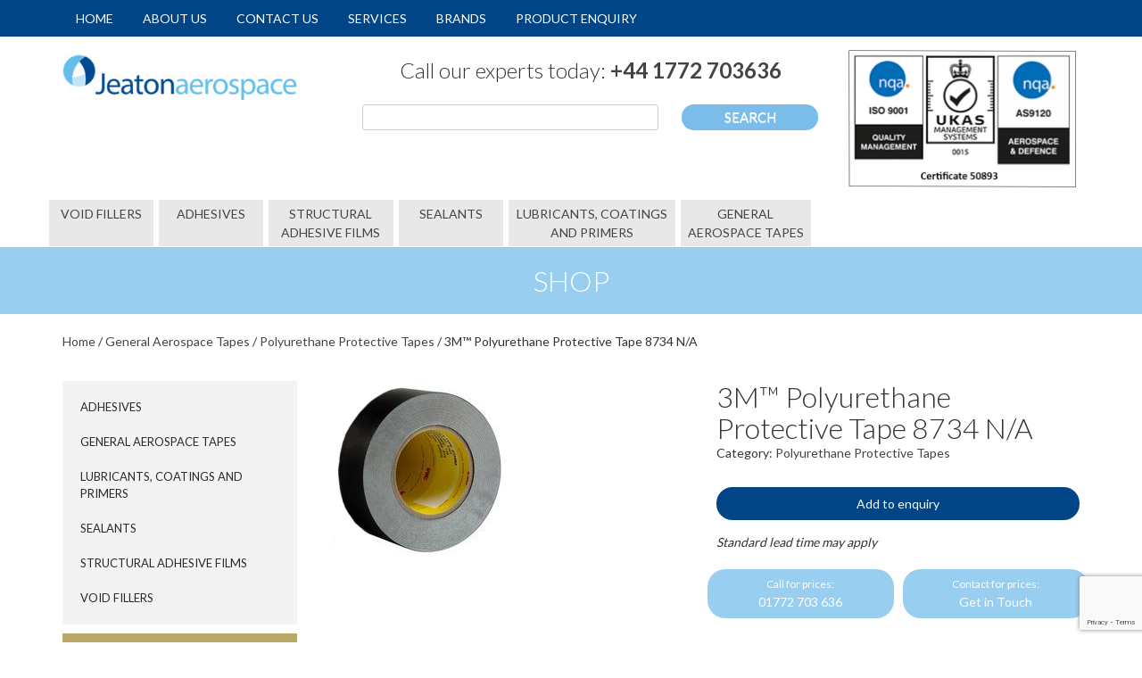

--- FILE ---
content_type: text/html; charset=UTF-8
request_url: https://www.jeatonaerospace.com/product/3m-polyurethane-protective-tape-8734-n-a/
body_size: 11939
content:
<!DOCTYPE HTML>
<!--[if IEMobile 7 ]><html class="no-js iem7" manifest="default.appcache?v=1"><![endif]--> 
<!--[if lt IE 7 ]><html class="no-js ie6" lang="en"><![endif]--> 
<!--[if IE 7 ]><html class="no-js ie7" lang="en"><![endif]--> 
<!--[if IE 8 ]><html class="no-js ie8" lang="en"><![endif]--> 
<!--[if (gte IE 9)|(gt IEMobile 7)|!(IEMobile)|!(IE)]><!--><html class="no-js" lang="en"><!--<![endif]-->
	<head>
		
		<meta charset="UTF-8" />
	  	<meta http-equiv="X-UA-Compatible" content="IE=edge,chrome=1">
		<meta name="viewport" content="width=device-width, initial-scale=1.0"><!-- Remove if you're not building a responsive site. (But then why would you do such a thing?) -->
		<link rel="pingback" href="https://www.jeatonaerospace.com/wp/xmlrpc.php" />
		<link rel="shortcut icon" href="https://www.jeatonaerospace.com/wp-content/themes/jeatonaerospace/img/favicon.ico"/>

		<meta name='robots' content='index, follow, max-image-preview:large, max-snippet:-1, max-video-preview:-1' />

	<!-- This site is optimized with the Yoast SEO plugin v26.7 - https://yoast.com/wordpress/plugins/seo/ -->
	<title>3M&#x2122; Polyurethane Protective Tape 8734 N/A - Jeaton Aerospace</title>
	<link rel="canonical" href="https://www.jeatonaerospace.com/product/3m-polyurethane-protective-tape-8734-n-a/" />
	<meta property="og:locale" content="en_GB" />
	<meta property="og:type" content="article" />
	<meta property="og:title" content="3M&#x2122; Polyurethane Protective Tape 8734 N/A - Jeaton Aerospace" />
	<meta property="og:description" content="A polyurethane-based, erosion-resistant composite surfacing film that creates built-in protection for composite parts. This paint replacement product offers 10-30x the erosion resistance vs paint." />
	<meta property="og:url" content="https://www.jeatonaerospace.com/product/3m-polyurethane-protective-tape-8734-n-a/" />
	<meta property="og:site_name" content="Jeaton Aerospace" />
	<meta property="article:modified_time" content="2019-03-14T10:08:02+00:00" />
	<meta property="og:image" content="https://www.jeatonaerospace.com/wp-content/uploads/2018/12/8734-tape.jpg" />
	<meta property="og:image:width" content="207" />
	<meta property="og:image:height" content="204" />
	<meta property="og:image:type" content="image/jpeg" />
	<meta name="twitter:card" content="summary_large_image" />
	<script type="application/ld+json" class="yoast-schema-graph">{"@context":"https://schema.org","@graph":[{"@type":"WebPage","@id":"https://www.jeatonaerospace.com/product/3m-polyurethane-protective-tape-8734-n-a/","url":"https://www.jeatonaerospace.com/product/3m-polyurethane-protective-tape-8734-n-a/","name":"3M&#x2122; Polyurethane Protective Tape 8734 N/A - Jeaton Aerospace","isPartOf":{"@id":"https://www.jeatonaerospace.com/#website"},"primaryImageOfPage":{"@id":"https://www.jeatonaerospace.com/product/3m-polyurethane-protective-tape-8734-n-a/#primaryimage"},"image":{"@id":"https://www.jeatonaerospace.com/product/3m-polyurethane-protective-tape-8734-n-a/#primaryimage"},"thumbnailUrl":"https://www.jeatonaerospace.com/wp-content/uploads/2018/12/8734-tape.jpg","datePublished":"2018-12-04T05:52:11+00:00","dateModified":"2019-03-14T10:08:02+00:00","breadcrumb":{"@id":"https://www.jeatonaerospace.com/product/3m-polyurethane-protective-tape-8734-n-a/#breadcrumb"},"inLanguage":"en-GB","potentialAction":[{"@type":"ReadAction","target":["https://www.jeatonaerospace.com/product/3m-polyurethane-protective-tape-8734-n-a/"]}]},{"@type":"ImageObject","inLanguage":"en-GB","@id":"https://www.jeatonaerospace.com/product/3m-polyurethane-protective-tape-8734-n-a/#primaryimage","url":"https://www.jeatonaerospace.com/wp-content/uploads/2018/12/8734-tape.jpg","contentUrl":"https://www.jeatonaerospace.com/wp-content/uploads/2018/12/8734-tape.jpg","width":207,"height":204},{"@type":"BreadcrumbList","@id":"https://www.jeatonaerospace.com/product/3m-polyurethane-protective-tape-8734-n-a/#breadcrumb","itemListElement":[{"@type":"ListItem","position":1,"name":"Home","item":"https://www.jeatonaerospace.com/"},{"@type":"ListItem","position":2,"name":"Shop","item":"https://www.jeatonaerospace.com/shop/"},{"@type":"ListItem","position":3,"name":"3M&#x2122; Polyurethane Protective Tape 8734 N/A"}]},{"@type":"WebSite","@id":"https://www.jeatonaerospace.com/#website","url":"https://www.jeatonaerospace.com/","name":"Jeaton Aerospace","description":"","potentialAction":[{"@type":"SearchAction","target":{"@type":"EntryPoint","urlTemplate":"https://www.jeatonaerospace.com/?s={search_term_string}"},"query-input":{"@type":"PropertyValueSpecification","valueRequired":true,"valueName":"search_term_string"}}],"inLanguage":"en-GB"}]}</script>
	<!-- / Yoast SEO plugin. -->


<link rel='dns-prefetch' href='//www.jeatonaerospace.com' />
<link rel='dns-prefetch' href='//code.jquery.com' />
<link rel='dns-prefetch' href='//www.googletagmanager.com' />
<link rel="alternate" title="oEmbed (JSON)" type="application/json+oembed" href="https://www.jeatonaerospace.com/wp-json/oembed/1.0/embed?url=https%3A%2F%2Fwww.jeatonaerospace.com%2Fproduct%2F3m-polyurethane-protective-tape-8734-n-a%2F" />
<link rel="alternate" title="oEmbed (XML)" type="text/xml+oembed" href="https://www.jeatonaerospace.com/wp-json/oembed/1.0/embed?url=https%3A%2F%2Fwww.jeatonaerospace.com%2Fproduct%2F3m-polyurethane-protective-tape-8734-n-a%2F&#038;format=xml" />
<style id='wp-img-auto-sizes-contain-inline-css' type='text/css'>
img:is([sizes=auto i],[sizes^="auto," i]){contain-intrinsic-size:3000px 1500px}
/*# sourceURL=wp-img-auto-sizes-contain-inline-css */
</style>
<style id='wp-emoji-styles-inline-css' type='text/css'>

	img.wp-smiley, img.emoji {
		display: inline !important;
		border: none !important;
		box-shadow: none !important;
		height: 1em !important;
		width: 1em !important;
		margin: 0 0.07em !important;
		vertical-align: -0.1em !important;
		background: none !important;
		padding: 0 !important;
	}
/*# sourceURL=wp-emoji-styles-inline-css */
</style>
<style id='wp-block-library-inline-css' type='text/css'>
:root{--wp-block-synced-color:#7a00df;--wp-block-synced-color--rgb:122,0,223;--wp-bound-block-color:var(--wp-block-synced-color);--wp-editor-canvas-background:#ddd;--wp-admin-theme-color:#007cba;--wp-admin-theme-color--rgb:0,124,186;--wp-admin-theme-color-darker-10:#006ba1;--wp-admin-theme-color-darker-10--rgb:0,107,160.5;--wp-admin-theme-color-darker-20:#005a87;--wp-admin-theme-color-darker-20--rgb:0,90,135;--wp-admin-border-width-focus:2px}@media (min-resolution:192dpi){:root{--wp-admin-border-width-focus:1.5px}}.wp-element-button{cursor:pointer}:root .has-very-light-gray-background-color{background-color:#eee}:root .has-very-dark-gray-background-color{background-color:#313131}:root .has-very-light-gray-color{color:#eee}:root .has-very-dark-gray-color{color:#313131}:root .has-vivid-green-cyan-to-vivid-cyan-blue-gradient-background{background:linear-gradient(135deg,#00d084,#0693e3)}:root .has-purple-crush-gradient-background{background:linear-gradient(135deg,#34e2e4,#4721fb 50%,#ab1dfe)}:root .has-hazy-dawn-gradient-background{background:linear-gradient(135deg,#faaca8,#dad0ec)}:root .has-subdued-olive-gradient-background{background:linear-gradient(135deg,#fafae1,#67a671)}:root .has-atomic-cream-gradient-background{background:linear-gradient(135deg,#fdd79a,#004a59)}:root .has-nightshade-gradient-background{background:linear-gradient(135deg,#330968,#31cdcf)}:root .has-midnight-gradient-background{background:linear-gradient(135deg,#020381,#2874fc)}:root{--wp--preset--font-size--normal:16px;--wp--preset--font-size--huge:42px}.has-regular-font-size{font-size:1em}.has-larger-font-size{font-size:2.625em}.has-normal-font-size{font-size:var(--wp--preset--font-size--normal)}.has-huge-font-size{font-size:var(--wp--preset--font-size--huge)}.has-text-align-center{text-align:center}.has-text-align-left{text-align:left}.has-text-align-right{text-align:right}.has-fit-text{white-space:nowrap!important}#end-resizable-editor-section{display:none}.aligncenter{clear:both}.items-justified-left{justify-content:flex-start}.items-justified-center{justify-content:center}.items-justified-right{justify-content:flex-end}.items-justified-space-between{justify-content:space-between}.screen-reader-text{border:0;clip-path:inset(50%);height:1px;margin:-1px;overflow:hidden;padding:0;position:absolute;width:1px;word-wrap:normal!important}.screen-reader-text:focus{background-color:#ddd;clip-path:none;color:#444;display:block;font-size:1em;height:auto;left:5px;line-height:normal;padding:15px 23px 14px;text-decoration:none;top:5px;width:auto;z-index:100000}html :where(.has-border-color){border-style:solid}html :where([style*=border-top-color]){border-top-style:solid}html :where([style*=border-right-color]){border-right-style:solid}html :where([style*=border-bottom-color]){border-bottom-style:solid}html :where([style*=border-left-color]){border-left-style:solid}html :where([style*=border-width]){border-style:solid}html :where([style*=border-top-width]){border-top-style:solid}html :where([style*=border-right-width]){border-right-style:solid}html :where([style*=border-bottom-width]){border-bottom-style:solid}html :where([style*=border-left-width]){border-left-style:solid}html :where(img[class*=wp-image-]){height:auto;max-width:100%}:where(figure){margin:0 0 1em}html :where(.is-position-sticky){--wp-admin--admin-bar--position-offset:var(--wp-admin--admin-bar--height,0px)}@media screen and (max-width:600px){html :where(.is-position-sticky){--wp-admin--admin-bar--position-offset:0px}}
/*wp_block_styles_on_demand_placeholder:696974b844593*/
/*# sourceURL=wp-block-library-inline-css */
</style>
<style id='classic-theme-styles-inline-css' type='text/css'>
/*! This file is auto-generated */
.wp-block-button__link{color:#fff;background-color:#32373c;border-radius:9999px;box-shadow:none;text-decoration:none;padding:calc(.667em + 2px) calc(1.333em + 2px);font-size:1.125em}.wp-block-file__button{background:#32373c;color:#fff;text-decoration:none}
/*# sourceURL=/wp-includes/css/classic-themes.min.css */
</style>
<link rel='stylesheet' id='contact-form-7-css' href='https://www.jeatonaerospace.com/wp-content/plugins/contact-form-7/includes/css/styles.css?ver=6.1.4' type='text/css' media='all' />
<link rel='stylesheet' id='woocommerce-layout-css' href='https://www.jeatonaerospace.com/wp-content/plugins/woocommerce/assets/css/woocommerce-layout.css?ver=10.4.3' type='text/css' media='all' />
<link rel='stylesheet' id='woocommerce-smallscreen-css' href='https://www.jeatonaerospace.com/wp-content/plugins/woocommerce/assets/css/woocommerce-smallscreen.css?ver=10.4.3' type='text/css' media='only screen and (max-width: 768px)' />
<link rel='stylesheet' id='woocommerce-general-css' href='https://www.jeatonaerospace.com/wp-content/plugins/woocommerce/assets/css/woocommerce.css?ver=10.4.3' type='text/css' media='all' />
<style id='woocommerce-inline-inline-css' type='text/css'>
.woocommerce form .form-row .required { visibility: visible; }
/*# sourceURL=woocommerce-inline-inline-css */
</style>
<link rel='stylesheet' id='reset-css' href='https://www.jeatonaerospace.com/wp-content/themes/jeatonaerospace/css/reset.css?ver=6.9' type='text/css' media='screen' />
<link rel='stylesheet' id='menu-css' href='https://www.jeatonaerospace.com/wp-content/themes/jeatonaerospace/css/nav.css?ver=6.9' type='text/css' media='screen' />
<link rel='stylesheet' id='bootstrap-css' href='https://www.jeatonaerospace.com/wp-content/themes/jeatonaerospace/css/bootstrap.css?ver=6.9' type='text/css' media='screen' />
<link rel='stylesheet' id='fa-css' href='https://www.jeatonaerospace.com/wp-content/themes/jeatonaerospace/css/fontawesome-all.css?ver=6.9' type='text/css' media='screen' />
<link rel='stylesheet' id='screen-css' href='https://www.jeatonaerospace.com/wp-content/themes/jeatonaerospace/style.css?ver=6.9' type='text/css' media='screen' />
<link rel='stylesheet' id='flexible-shipping-free-shipping-css' href='https://www.jeatonaerospace.com/wp-content/plugins/flexible-shipping/assets/dist/css/free-shipping.css?ver=6.5.3.2' type='text/css' media='all' />
<link rel='stylesheet' id='msl-main-css' href='https://www.jeatonaerospace.com/wp-content/plugins/master-slider/public/assets/css/masterslider.main.css?ver=3.7.8' type='text/css' media='all' />
<link rel='stylesheet' id='msl-custom-css' href='https://www.jeatonaerospace.com/wp-content/uploads/master-slider/custom.css?ver=4.4' type='text/css' media='all' />
<script type="text/javascript" src="https://code.jquery.com/jquery-1.9.1.min.js" id="jquery-js"></script>
<script type="text/javascript" src="https://www.jeatonaerospace.com/wp-content/plugins/woocommerce/assets/js/jquery-blockui/jquery.blockUI.min.js?ver=2.7.0-wc.10.4.3" id="wc-jquery-blockui-js" defer="defer" data-wp-strategy="defer"></script>
<script type="text/javascript" id="wc-add-to-cart-js-extra">
/* <![CDATA[ */
var wc_add_to_cart_params = {"ajax_url":"/wp/wp-admin/admin-ajax.php","wc_ajax_url":"/?wc-ajax=%%endpoint%%","i18n_view_cart":"View basket","cart_url":"https://www.jeatonaerospace.com","is_cart":"","cart_redirect_after_add":"no"};
//# sourceURL=wc-add-to-cart-js-extra
/* ]]> */
</script>
<script type="text/javascript" src="https://www.jeatonaerospace.com/wp-content/plugins/woocommerce/assets/js/frontend/add-to-cart.min.js?ver=10.4.3" id="wc-add-to-cart-js" defer="defer" data-wp-strategy="defer"></script>
<script type="text/javascript" id="wc-single-product-js-extra">
/* <![CDATA[ */
var wc_single_product_params = {"i18n_required_rating_text":"Please select a rating","i18n_rating_options":["1 of 5 stars","2 of 5 stars","3 of 5 stars","4 of 5 stars","5 of 5 stars"],"i18n_product_gallery_trigger_text":"View full-screen image gallery","review_rating_required":"yes","flexslider":{"rtl":false,"animation":"slide","smoothHeight":true,"directionNav":false,"controlNav":"thumbnails","slideshow":false,"animationSpeed":500,"animationLoop":false,"allowOneSlide":false},"zoom_enabled":"","zoom_options":[],"photoswipe_enabled":"","photoswipe_options":{"shareEl":false,"closeOnScroll":false,"history":false,"hideAnimationDuration":0,"showAnimationDuration":0},"flexslider_enabled":""};
//# sourceURL=wc-single-product-js-extra
/* ]]> */
</script>
<script type="text/javascript" src="https://www.jeatonaerospace.com/wp-content/plugins/woocommerce/assets/js/frontend/single-product.min.js?ver=10.4.3" id="wc-single-product-js" defer="defer" data-wp-strategy="defer"></script>
<script type="text/javascript" src="https://www.jeatonaerospace.com/wp-content/plugins/woocommerce/assets/js/js-cookie/js.cookie.min.js?ver=2.1.4-wc.10.4.3" id="wc-js-cookie-js" defer="defer" data-wp-strategy="defer"></script>
<script type="text/javascript" id="woocommerce-js-extra">
/* <![CDATA[ */
var woocommerce_params = {"ajax_url":"/wp/wp-admin/admin-ajax.php","wc_ajax_url":"/?wc-ajax=%%endpoint%%","i18n_password_show":"Show password","i18n_password_hide":"Hide password"};
//# sourceURL=woocommerce-js-extra
/* ]]> */
</script>
<script type="text/javascript" src="https://www.jeatonaerospace.com/wp-content/plugins/woocommerce/assets/js/frontend/woocommerce.min.js?ver=10.4.3" id="woocommerce-js" defer="defer" data-wp-strategy="defer"></script>
<script type="text/javascript" src="https://www.jeatonaerospace.com/wp-content/themes/jeatonaerospace/js/site.js?ver=6.9" id="site-js"></script>
<script type="text/javascript" src="https://www.jeatonaerospace.com/wp-content/themes/jeatonaerospace/js/jquery.fitvids.min.js?ver=6.9" id="fitvid-js"></script>

<!-- Google tag (gtag.js) snippet added by Site Kit -->
<!-- Google Analytics snippet added by Site Kit -->
<script type="text/javascript" src="https://www.googletagmanager.com/gtag/js?id=G-YPZE50SRFW" id="google_gtagjs-js" async></script>
<script type="text/javascript" id="google_gtagjs-js-after">
/* <![CDATA[ */
window.dataLayer = window.dataLayer || [];function gtag(){dataLayer.push(arguments);}
gtag("set","linker",{"domains":["www.jeatonaerospace.com"]});
gtag("js", new Date());
gtag("set", "developer_id.dZTNiMT", true);
gtag("config", "G-YPZE50SRFW");
//# sourceURL=google_gtagjs-js-after
/* ]]> */
</script>
<link rel="https://api.w.org/" href="https://www.jeatonaerospace.com/wp-json/" /><link rel="alternate" title="JSON" type="application/json" href="https://www.jeatonaerospace.com/wp-json/wp/v2/product/9587" /><link rel="EditURI" type="application/rsd+xml" title="RSD" href="https://www.jeatonaerospace.com/wp/xmlrpc.php?rsd" />
<meta name="generator" content="WordPress 6.9" />
<meta name="generator" content="WooCommerce 10.4.3" />
<link rel='shortlink' href='https://www.jeatonaerospace.com/?p=9587' />
<meta name="generator" content="Site Kit by Google 1.170.0" /><script>var ms_grabbing_curosr = 'https://www.jeatonaerospace.com/wp-content/plugins/master-slider/public/assets/css/common/grabbing.cur', ms_grab_curosr = 'https://www.jeatonaerospace.com/wp-content/plugins/master-slider/public/assets/css/common/grab.cur';</script>
<meta name="generator" content="MasterSlider 3.7.8 - Responsive Touch Image Slider | avt.li/msf" />
	<noscript><style>.woocommerce-product-gallery{ opacity: 1 !important; }</style></noscript>
		</head>
	<body class="wp-singular product-template-default single single-product postid-9587 wp-theme-jeatonaerospace theme-jeatonaerospace _masterslider _ms_version_3.7.8 woocommerce woocommerce-page woocommerce-no-js 3m-polyurethane-protective-tape-8734-n-a">
<header>
	<nav id="topnav">
		<div class="container">
			<div class="row">
				<div class="col-md-12">
					<ul id="menu-top" class="menu"><li id="menu-item-10318" class="menu-item menu-item-type-post_type menu-item-object-page menu-item-home menu-item-10318"><a href="https://www.jeatonaerospace.com/">Home</a></li>
<li id="menu-item-89" class="menu-item menu-item-type-post_type menu-item-object-page menu-item-89"><a href="https://www.jeatonaerospace.com/about-us/">About Us</a></li>
<li id="menu-item-88" class="menu-item menu-item-type-post_type menu-item-object-page menu-item-88"><a href="https://www.jeatonaerospace.com/contact-us/">Contact Us</a></li>
<li id="menu-item-140" class="menu-item menu-item-type-post_type menu-item-object-page menu-item-140"><a href="https://www.jeatonaerospace.com/services/">Services</a></li>
<li id="menu-item-6553" class="menu-item menu-item-type-post_type menu-item-object-page menu-item-6553"><a href="https://www.jeatonaerospace.com/brands/">Brands</a></li>
<li id="menu-item-10200" class="menu-item menu-item-type-post_type menu-item-object-page menu-item-10200"><a href="https://www.jeatonaerospace.com/product-enquiry/">Product Enquiry</a></li>
</ul>				</div>
			</div>
		</div>
	</nav>
	<div id="header_content">
		<div class="container">
			<div class="row">
				<div class="col-md-3">
					<a class="logo" href="https://www.jeatonaerospace.com"><img src="https://www.jeatonaerospace.com/wp-content/themes/jeatonaerospace/images/logo.jpg"></a>
				</div>
				<div class="col-md-6 header-middle">
					<p class="callus">Call our experts today: <span><a href="tel:+441772703636">+44 1772 703636</a></span></p>
                    <form role="search" method="get" id="searchform" action="https://www.jeatonaerospace.com/">
                        <div><label class="screen-reader-text" for="s">Search for:</label>
                            <input type="text" value="" name="s" id="s" />
                            <input type="submit" id="searchsubmit" value="Search" />
                        </div>
                    </form>
				</div>
				<div class="col-md-3">
                                            <img class="iso-image"
                             src="https://www.jeatonaerospace.com/wp-content/uploads/2022/04/ISO9001-AS9120-certification-08-03-22.jpg"
                             alt="ISO9001 & AS9120 certification 08 03 22">
                    				</div>
				<div class="col-md-12 nopadding">
					<nav id="primarynav" role="navigation">
						<ul id="menu-category" class="menu"><li id="menu-item-6552" class="menu-item menu-item-type-taxonomy menu-item-object-product_cat menu-item-6552"><a href="https://www.jeatonaerospace.com/category/void-fillers/">Void Fillers</a></li>
<li id="menu-item-6545" class="menu-item menu-item-type-taxonomy menu-item-object-product_cat menu-item-6545"><a href="https://www.jeatonaerospace.com/category/adhesives/">Adhesives</a></li>
<li id="menu-item-6544" class="menu-item menu-item-type-taxonomy menu-item-object-product_cat menu-item-6544"><a href="https://www.jeatonaerospace.com/category/structural-adhesive-films/">Structural Adhesive Films</a></li>
<li id="menu-item-6548" class="menu-item menu-item-type-taxonomy menu-item-object-product_cat menu-item-6548"><a href="https://www.jeatonaerospace.com/category/sealants/">Sealants</a></li>
<li id="menu-item-9682" class="menu-item menu-item-type-taxonomy menu-item-object-product_cat menu-item-9682"><a href="https://www.jeatonaerospace.com/category/lubricants-coatings-and-primers/">Lubricants, coatings and primers</a></li>
<li id="menu-item-9683" class="menu-item menu-item-type-taxonomy menu-item-object-product_cat current-product-ancestor menu-item-9683"><a href="https://www.jeatonaerospace.com/category/general-aerospace-tapes/">General Aerospace Tapes</a></li>
</ul>					</nav>

				</div>
				<div class="col-md-2">
<!--
					<form role="search" method="get" id="searchform" class="searchform" action="https://jeatonltd.com/" _lpchecked="1">
				<div>
					<label class="screen-reader-text" for="s"></label>
					<input type="text" value="" name="s" id="s" placeholder="Search">
					<input type="submit" id="searchsubmit" value="">
				</div>
			</form>
-->
				</div>
			</div>
		</div>
	</div>
</header>
<a href="#" id="togglebutt">Show/hide menu</a><!-- for mobile menu -->
    <section id="page_intro">
        <div class="container">
            <div class="row">
                <div class="col-md-12">
                    <h1>Shop</h1>
					                </div>
            </div>
        </div>
    </section>
    <div class="container">
        <div class="row">
            <div class="col-md-12">
                <div class="breadcrumbs">
					<nav class="woocommerce-breadcrumb" aria-label="Breadcrumb"><a href="https://www.jeatonaerospace.com">Home</a>&nbsp;&#47;&nbsp;<a href="https://www.jeatonaerospace.com/category/general-aerospace-tapes/">General Aerospace Tapes</a>&nbsp;&#47;&nbsp;<a href="https://www.jeatonaerospace.com/category/general-aerospace-tapes/polyurethane-protective-tapes/">Polyurethane Protective Tapes</a>&nbsp;&#47;&nbsp;3M&#x2122; Polyurethane Protective Tape 8734 N/A</nav>                </div>
            </div>
        </div>
    </div>
    <div class="container store_sidebar">
        <div class="row">
            <div class="col-md-3 sidebar">
				<aside class="widget-area col span_4 open" role="complementary" id="sidebar_product">
			<section id="woocommerce_product_categories-2" class="widget woocommerce widget_product_categories"><ul class="product-categories"><li class="cat-item cat-item-458 cat-parent"><a href="https://www.jeatonaerospace.com/category/adhesives/">Adhesives</a><ul class='children'>
<li class="cat-item cat-item-492"><a href="https://www.jeatonaerospace.com/category/adhesives/acrylic-adhesives/">Acrylic Adhesives</a></li>
<li class="cat-item cat-item-497"><a href="https://www.jeatonaerospace.com/category/adhesives/contact-adhesives/">Contact Adhesives</a></li>
<li class="cat-item cat-item-498"><a href="https://www.jeatonaerospace.com/category/adhesives/cyanoacrylate-adhesives/">Cyanoacrylate Adhesives</a></li>
<li class="cat-item cat-item-468"><a href="https://www.jeatonaerospace.com/category/adhesives/epoxy-adhesives/">Epoxy Adhesives</a></li>
<li class="cat-item cat-item-467"><a href="https://www.jeatonaerospace.com/category/adhesives/structural-adhesives/">Structural Adhesives</a></li>
</ul>
</li>
<li class="cat-item cat-item-480 cat-parent current-cat-parent"><a href="https://www.jeatonaerospace.com/category/general-aerospace-tapes/">General Aerospace Tapes</a><ul class='children'>
<li class="cat-item cat-item-485"><a href="https://www.jeatonaerospace.com/category/general-aerospace-tapes/film-tapes/">Film Tapes</a></li>
<li class="cat-item cat-item-489"><a href="https://www.jeatonaerospace.com/category/general-aerospace-tapes/glass-cloth-tapes/">Glass Cloth Tapes</a></li>
<li class="cat-item cat-item-484"><a href="https://www.jeatonaerospace.com/category/general-aerospace-tapes/masking-tapes/">Masking Tapes</a></li>
<li class="cat-item cat-item-490"><a href="https://www.jeatonaerospace.com/category/general-aerospace-tapes/metal-foil-tapes/">Metal Foil Tapes</a></li>
<li class="cat-item cat-item-491 current-cat"><a href="https://www.jeatonaerospace.com/category/general-aerospace-tapes/polyurethane-protective-tapes/">Polyurethane Protective Tapes</a></li>
<li class="cat-item cat-item-486"><a href="https://www.jeatonaerospace.com/category/general-aerospace-tapes/ptfe-tapes/">PTFE Tapes</a></li>
<li class="cat-item cat-item-487"><a href="https://www.jeatonaerospace.com/category/general-aerospace-tapes/speciality-tapes/">Speciality Tapes</a></li>
<li class="cat-item cat-item-488"><a href="https://www.jeatonaerospace.com/category/general-aerospace-tapes/vhb-tapes/">VHB Tapes</a></li>
</ul>
</li>
<li class="cat-item cat-item-462"><a href="https://www.jeatonaerospace.com/category/lubricants-coatings-and-primers/">Lubricants, coatings and primers</a></li>
<li class="cat-item cat-item-412"><a href="https://www.jeatonaerospace.com/category/new-releases/">New Releases</a></li>
<li class="cat-item cat-item-464"><a href="https://www.jeatonaerospace.com/category/sealants/">Sealants</a></li>
<li class="cat-item cat-item-457"><a href="https://www.jeatonaerospace.com/category/structural-adhesive-films/">Structural Adhesive Films</a></li>
<li class="cat-item cat-item-460"><a href="https://www.jeatonaerospace.com/category/void-fillers/">Void Fillers</a></li>
</ul></section>	</aside>
				                <section id="sidebar_banners">
					                            <div class=" col-md-12 banner_block bkg_gold">
                                <img src="https://www.jeatonaerospace.com/wp-content/uploads/2018/01/icon_world.png">
                                <h4>We ship worldwide</h4>
                                <p><p>For next day, weekend &amp; overseas deliveries please call <a href="tel:+441772703636">+44 1772 703 636</a>.</p>
</p>
								                            </div>
						                            <div class=" col-md-12 banner_block bkg_green">
                                <img src="https://www.jeatonaerospace.com/wp-content/uploads/2018/01/icon_delivery.png">
                                <h4>24–48 HOUR DELIVERY</h4>
                                <p><p>for all orders placed<br />
before 2pm<br />
on stocked items.</p>
</p>
								                            </div>
						                            <div class=" col-md-12 banner_block bkg_db">
                                <img src="https://www.jeatonaerospace.com/wp-content/uploads/2018/01/icon_money.png">
                                <h4>New Releases</h4>
                                <p></p>
								                                    <a href="/category/new-releases/">
                                        <button class="jeaton">View Offers ></button>
                                    </a>
								                            </div>
						                </section>
            </div>
            <div class="col-md-9">
                <section id="product">
					
						<div class="woocommerce-notices-wrapper"></div><div id="product-9587" class="product type-product post-9587 status-publish first instock product_cat-polyurethane-protective-tapes has-post-thumbnail taxable shipping-taxable purchasable product-type-simple">

	<div class="woocommerce-product-gallery woocommerce-product-gallery--with-images woocommerce-product-gallery--columns-4 images" data-columns="4" style="opacity: 0; transition: opacity .25s ease-in-out;">
	<figure class="woocommerce-product-gallery__wrapper">
		<div data-thumb="https://www.jeatonaerospace.com/wp-content/uploads/2018/12/8734-tape-100x100.jpg" class="woocommerce-product-gallery__image"><a href="https://www.jeatonaerospace.com/wp-content/uploads/2018/12/8734-tape.jpg"><img width="207" height="204" src="https://www.jeatonaerospace.com/wp-content/uploads/2018/12/8734-tape.jpg" class="attachment-shop_single size-shop_single wp-post-image" alt="" title="8734-tape" data-caption="" data-src="https://www.jeatonaerospace.com/wp-content/uploads/2018/12/8734-tape.jpg" data-large_image="https://www.jeatonaerospace.com/wp-content/uploads/2018/12/8734-tape.jpg" data-large_image_width="207" data-large_image_height="204" decoding="async" srcset="https://www.jeatonaerospace.com/wp-content/uploads/2018/12/8734-tape.jpg 207w, https://www.jeatonaerospace.com/wp-content/uploads/2018/12/8734-tape-100x100.jpg 100w" sizes="(max-width: 207px) 100vw, 207px" /></a></div>	</figure>
</div>

    <div class="summary entry-summary">
		<h1 class="product_title entry-title">3M&#x2122; Polyurethane Protective Tape 8734 N/A</h1><span class="posted_in">Category: <a href="https://www.jeatonaerospace.com/category/general-aerospace-tapes/polyurethane-protective-tapes/" rel="tag">Polyurethane Protective Tapes</a></span>
	
	<form class="cart" method="post" enctype='multipart/form-data'>
		
<!-- 		<button type="submit" name="add-to-cart" value="9587" class="single_add_to_cart_button button alt">Add to basket</button> -->

			</form>

	


		        <a id="product-to-enquiry" class="add-to-enquiry" data-title="3M&#x2122; Polyurethane Protective Tape 8734 N/A">Add to enquiry</a>

        <div class="lead-time">Standard lead time may apply</div>

        <div class="row">
            <div class="col-sm-12 col-md-6 nopadding">
                <div class="cta-call"><a href="tel:01772703636"><span>Call for prices:</span> 01772 703 636</a></div>
            </div>
            <div class="col-sm-12 col-md-6 nopadding">
                <div class="cta-contact"><a
                            href="/contact-us/?product_enquiry=3M%26%23x2122%3B+Polyurethane+Protective+Tape+8734+N%2FA"><span>Contact for prices:</span>
                        Get in Touch</a></div>
            </div>
        </div>
    </div>

	<div class="product_meta">

	
	
		<span class="sku_wrapper">SKU: <span class="sku">7100098568</span></span>

	
<!-- 	<span class="posted_in">Category: <a href="https://www.jeatonaerospace.com/category/general-aerospace-tapes/polyurethane-protective-tapes/" rel="tag">Polyurethane Protective Tapes</a></span> -->

	
	
</div>

	<div class="woocommerce-tabs wc-tabs-wrapper">
		<ul class="tabs wc-tabs" role="tablist">
							<li class="description_tab" id="tab-title-description" role="tab" aria-controls="tab-description">
					<a href="#tab-description">Description</a>
				</li>
							<li class="additional_information_tab" id="tab-title-additional_information" role="tab" aria-controls="tab-additional_information">
					<a href="#tab-additional_information">Additional information</a>
				</li>
					</ul>
					<div class="woocommerce-Tabs-panel woocommerce-Tabs-panel--description panel entry-content wc-tab" id="tab-description" role="tabpanel" aria-labelledby="tab-title-description">
				

<p>A polyurethane-based, erosion-resistant composite surfacing film that creates built-in protection for composite parts. This paint replacement product offers 10-30x the erosion resistance vs paint.</p>
			</div>
					<div class="woocommerce-Tabs-panel woocommerce-Tabs-panel--additional_information panel entry-content wc-tab" id="tab-additional_information" role="tabpanel" aria-labelledby="tab-title-additional_information">
				
	<h2>Additional information</h2>

<table class="shop_attributes">
	
	
			<tr>
			<th>Origin</th>
			<td><p>USA</p>
</td>
		</tr>
			<tr>
			<th>Size</th>
			<td><p>24&quot; x 36 YDS</p>
</td>
		</tr>
			<tr>
			<th>Lead Time</th>
			<td><p>15/16 weeks</p>
</td>
		</tr>
			<tr>
			<th>Colour</th>
			<td><p>Black</p>
</td>
		</tr>
			<tr>
			<th>Units/Case</th>
			<td><p>1</p>
</td>
		</tr>
	</table>
			</div>
			</div>


    <section class="related products">

        <h2>Related products</h2>

		<ul class="products columns-4">

									<li class="product type-product post-9613 status-publish first instock product_cat-polyurethane-protective-tapes has-post-thumbnail taxable shipping-taxable purchasable product-type-variable">
	<a href="https://www.jeatonaerospace.com/product/3m-polyurethane-pre-formed-protective-boots-1-boot-pack/" class="woocommerce-LoopProduct-link woocommerce-loop-product__link"><img width="300" height="241" src="https://www.jeatonaerospace.com/wp-content/uploads/2018/12/7000051804-2-300x241.jpg" class="attachment-woocommerce_thumbnail size-woocommerce_thumbnail" alt="3M&#x2122; Polyurethane Pre-formed Protective Boots 1 Boot Pack" decoding="async" fetchpriority="high" /><h2 class="woocommerce-loop-product__title">3M&#x2122; Polyurethane Pre-formed Protective Boots 1 Boot Pack</h2>
	        <span class="price"></span>
	</a><a href='https://www.jeatonaerospace.com/product/3m-polyurethane-pre-formed-protective-boots-1-boot-pack/' class='button product_type_simple add_to_cart_button'>View product</a></li>
												<li class="product type-product post-9553 status-publish instock product_cat-polyurethane-protective-tapes has-post-thumbnail taxable shipping-taxable purchasable product-type-variable">
	<a href="https://www.jeatonaerospace.com/product/3m-polyurethane-protective-tape-8663-high-sheer-hs/" class="woocommerce-LoopProduct-link woocommerce-loop-product__link"><img width="230" height="230" src="https://www.jeatonaerospace.com/wp-content/uploads/2018/12/7000104253-1.jpg" class="attachment-woocommerce_thumbnail size-woocommerce_thumbnail" alt="3M&#x2122; Polyurethane Protective Tape 8663HS" decoding="async" srcset="https://www.jeatonaerospace.com/wp-content/uploads/2018/12/7000104253-1.jpg 230w, https://www.jeatonaerospace.com/wp-content/uploads/2018/12/7000104253-1-150x150.jpg 150w, https://www.jeatonaerospace.com/wp-content/uploads/2018/12/7000104253-1-100x100.jpg 100w" sizes="(max-width: 230px) 100vw, 230px" /><h2 class="woocommerce-loop-product__title">3M&#x2122; Polyurethane Protective Tape 8663HS</h2>
	        <span class="price"></span>
	</a><a href='https://www.jeatonaerospace.com/product/3m-polyurethane-protective-tape-8663-high-sheer-hs/' class='button product_type_simple add_to_cart_button'>View product</a></li>
												<li class="product type-product post-9526 status-publish instock product_cat-polyurethane-protective-tapes has-post-thumbnail taxable shipping-taxable purchasable product-type-variable">
	<a href="https://www.jeatonaerospace.com/product/3m-polyurethane-protective-tape-8544/" class="woocommerce-LoopProduct-link woocommerce-loop-product__link"><img width="300" height="300" src="https://www.jeatonaerospace.com/wp-content/uploads/2018/12/7000048650-300x300.jpg" class="attachment-woocommerce_thumbnail size-woocommerce_thumbnail" alt="3M&#x2122; Polyurethane Protective Tape 8544" decoding="async" loading="lazy" srcset="https://www.jeatonaerospace.com/wp-content/uploads/2018/12/7000048650-300x300.jpg 300w, https://www.jeatonaerospace.com/wp-content/uploads/2018/12/7000048650-150x150.jpg 150w, https://www.jeatonaerospace.com/wp-content/uploads/2018/12/7000048650-100x100.jpg 100w, https://www.jeatonaerospace.com/wp-content/uploads/2018/12/7000048650.jpg 400w" sizes="auto, (max-width: 300px) 100vw, 300px" /><h2 class="woocommerce-loop-product__title">3M&#x2122; Polyurethane Protective Tape 8544</h2>
	        <span class="price"></span>
	</a><a href='https://www.jeatonaerospace.com/product/3m-polyurethane-protective-tape-8544/' class='button product_type_simple add_to_cart_button'>View product</a></li>
												<li class="product type-product post-9540 status-publish last instock product_cat-polyurethane-protective-tapes has-post-thumbnail taxable shipping-taxable purchasable product-type-variable">
	<a href="https://www.jeatonaerospace.com/product/3m-polyurethane-protective-tape-8562/" class="woocommerce-LoopProduct-link woocommerce-loop-product__link"><img width="224" height="224" src="https://www.jeatonaerospace.com/wp-content/uploads/2018/12/7000104272-1.jpg" class="attachment-woocommerce_thumbnail size-woocommerce_thumbnail" alt="3M&#x2122; Polyurethane Protective Tape 8562" decoding="async" loading="lazy" srcset="https://www.jeatonaerospace.com/wp-content/uploads/2018/12/7000104272-1.jpg 224w, https://www.jeatonaerospace.com/wp-content/uploads/2018/12/7000104272-1-150x150.jpg 150w, https://www.jeatonaerospace.com/wp-content/uploads/2018/12/7000104272-1-100x100.jpg 100w" sizes="auto, (max-width: 224px) 100vw, 224px" /><h2 class="woocommerce-loop-product__title">3M&#x2122; Polyurethane Protective Tape 8562</h2>
	        <span class="price"></span>
	</a><a href='https://www.jeatonaerospace.com/product/3m-polyurethane-protective-tape-8562/' class='button product_type_simple add_to_cart_button'>View product</a></li>
					
		</ul>

    </section>

</div>


					                </section>
            </div>
        </div>
    </div>
    <section id="home_logos">
        <div class="container">
            <div class="row">
                <div class="col-md-12">
                    <img src="https://www.jeatonaerospace.com/wp-content/uploads/2024/01/jeaton_partners_and_accreditations-24.png">
                </div>
            </div>
        </div>
    </section>



</main></div>

<footer>
    <div class="container">
        <div class="row">
            <div class="col-md-3">
                <h3>Navigate</h3>
                <ul id="menu-footer-1" class="menu"><li id="menu-item-64" class="menu-item menu-item-type-post_type menu-item-object-page menu-item-home menu-item-64"><a href="https://www.jeatonaerospace.com/">Home</a></li>
<li id="menu-item-92" class="menu-item menu-item-type-post_type menu-item-object-page menu-item-92"><a href="https://www.jeatonaerospace.com/about-us/">About Us</a></li>
<li id="menu-item-10289" class="menu-item menu-item-type-custom menu-item-object-custom menu-item-10289"><a target="_blank" href="https://jeatonltd.com/wp-content/uploads/2022/02/Integrated-Policy-Statement-2021.pdf">Integrated Policy Statement</a></li>
<li id="menu-item-5636" class="menu-item menu-item-type-custom menu-item-object-custom menu-item-5636"><a target="_blank" href="https://www.jeatongroup.com">Jeaton Group</a></li>
<li id="menu-item-10295" class="menu-item menu-item-type-custom menu-item-object-custom menu-item-10295"><a href="https://jeatonltd.com/about-us/meet-the-team/">Meet the Team</a></li>
<li id="menu-item-6567" class="menu-item menu-item-type-taxonomy menu-item-object-product_cat menu-item-6567"><a href="https://www.jeatonaerospace.com/category/new-releases/">New Releases</a></li>
<li id="menu-item-93" class="menu-item menu-item-type-post_type menu-item-object-page menu-item-93"><a href="https://www.jeatonaerospace.com/industry-sectors/">Industry Sectors</a></li>
<li id="menu-item-91" class="menu-item menu-item-type-post_type menu-item-object-page menu-item-91"><a href="https://www.jeatonaerospace.com/contact-us/">Contact Us</a></li>
<li id="menu-item-6568" class="menu-item menu-item-type-post_type menu-item-object-page menu-item-6568"><a href="https://www.jeatonaerospace.com/brands/">Brands</a></li>
</ul>            </div>
            <div class="col-md-3">
                <h3>Products</h3>
                <ul id="menu-category-1" class="menu"><li class="menu-item menu-item-type-taxonomy menu-item-object-product_cat menu-item-6552"><a href="https://www.jeatonaerospace.com/category/void-fillers/">Void Fillers</a></li>
<li class="menu-item menu-item-type-taxonomy menu-item-object-product_cat menu-item-6545"><a href="https://www.jeatonaerospace.com/category/adhesives/">Adhesives</a></li>
<li class="menu-item menu-item-type-taxonomy menu-item-object-product_cat menu-item-6544"><a href="https://www.jeatonaerospace.com/category/structural-adhesive-films/">Structural Adhesive Films</a></li>
<li class="menu-item menu-item-type-taxonomy menu-item-object-product_cat menu-item-6548"><a href="https://www.jeatonaerospace.com/category/sealants/">Sealants</a></li>
<li class="menu-item menu-item-type-taxonomy menu-item-object-product_cat menu-item-9682"><a href="https://www.jeatonaerospace.com/category/lubricants-coatings-and-primers/">Lubricants, coatings and primers</a></li>
<li class="menu-item menu-item-type-taxonomy menu-item-object-product_cat current-product-ancestor menu-item-9683"><a href="https://www.jeatonaerospace.com/category/general-aerospace-tapes/">General Aerospace Tapes</a></li>
</ul>            </div>
            <div class="col-md-3">
                <h3>Important Info</h3>
                <ul id="menu-footer-3" class="menu"><li id="menu-item-65" class="menu-item menu-item-type-post_type menu-item-object-page menu-item-65"><a href="https://www.jeatonaerospace.com/my-account/">Your Account</a></li>
<li id="menu-item-6569" class="menu-item menu-item-type-post_type menu-item-object-page menu-item-6569"><a href="https://www.jeatonaerospace.com/privacy-policy/">Privacy Policy</a></li>
</ul>                <div class="social">
                    <h3>Keep in touch</h3>
                    <a href="https://www.facebook.com/people/Jeaton-Preston/100004560227958" target="_blank"
                       class="facebook">Facebook</a>
                    <a href="https://twitter.com/jeatonltd" target="_blank" class="twitter">Twitter</a>
                    <a href="https://www.linkedin.com/in/jeaton-group/" target="_blank" class="linkedin">LinkedIn</a>
                    <a href="https://www.instagram.com/jeatongroup/" target="_blank"
                       class="instagram">Instagram</a>
                </div>
            </div>
            <div class="col-md-3">
                <h3>Contact Us</h3>
                <p class="address">Jeaton Aerospace<br/>Jeaton house<br/>Red Scar Business Park<br/>Longridge Road<br/>Preston<br/>Lancashire<br/>PR2
                    5NE</p>
                <p class="contact">
                    <span>Tel:</span> <a href="tel:+441772703636">+44 1772 703636</a><br/>
                    <span>Email:</span> <a href="mailto:sales@jeatonaerospace.com">sales@jeatonaerospace.com</a><br/>
                    <span>Web:</span> <a href="https://www.jeatonaerospace.com/">www.jeatonaerospace.com</a>
                </p>
            </div>
        </div>
        <div class="row">
            <div class="col-md-12 copyright">
                <p>Copyright &copy; Jeaton Aerospace 2026. Registered Address: Mentor House,
                    Ainsworth Street, Blackburn, Lancashire, BB1 6AY. Company Number: 01696872. Website by <a
                            href="https://voodooagency.com/" target="_blank">Voodoo Agency</a></p>
            </div>
        </div>
    </div>
</footer>

<div id="success-message-enquiry">Product <span></span> has been added to your enquiry.</div>

	<script type="speculationrules">
{"prefetch":[{"source":"document","where":{"and":[{"href_matches":"/*"},{"not":{"href_matches":["/wp/wp-*.php","/wp/wp-admin/*","/wp-content/uploads/*","/wp-content/*","/wp-content/plugins/*","/wp-content/themes/jeatonaerospace/*","/*\\?(.+)"]}},{"not":{"selector_matches":"a[rel~=\"nofollow\"]"}},{"not":{"selector_matches":".no-prefetch, .no-prefetch a"}}]},"eagerness":"conservative"}]}
</script>
<script type="application/ld+json">{"@context":"https://schema.org/","@graph":[{"@context":"https://schema.org/","@type":"BreadcrumbList","itemListElement":[{"@type":"ListItem","position":1,"item":{"name":"Home","@id":"https://www.jeatonaerospace.com"}},{"@type":"ListItem","position":2,"item":{"name":"General Aerospace Tapes","@id":"https://www.jeatonaerospace.com/category/general-aerospace-tapes/"}},{"@type":"ListItem","position":3,"item":{"name":"Polyurethane Protective Tapes","@id":"https://www.jeatonaerospace.com/category/general-aerospace-tapes/polyurethane-protective-tapes/"}},{"@type":"ListItem","position":4,"item":{"name":"3M&amp;#x2122; Polyurethane Protective Tape 8734 N/A","@id":"https://www.jeatonaerospace.com/product/3m-polyurethane-protective-tape-8734-n-a/"}}]},{"@context":"https://schema.org/","@type":"Product","@id":"https://www.jeatonaerospace.com/product/3m-polyurethane-protective-tape-8734-n-a/#product","name":"3M&amp;#x2122; Polyurethane Protective Tape 8734 N/A","url":"https://www.jeatonaerospace.com/product/3m-polyurethane-protective-tape-8734-n-a/","description":"A polyurethane-based, erosion-resistant composite surfacing film that creates built-in protection for composite parts. This paint replacement product offers 10-30x the erosion resistance vs paint.","image":"https://www.jeatonaerospace.com/wp-content/uploads/2018/12/8734-tape.jpg","sku":"7100098568","offers":[{"@type":"Offer","priceSpecification":[{"@type":"UnitPriceSpecification","price":"11860.98","priceCurrency":"GBP","valueAddedTaxIncluded":false,"validThrough":"2027-12-31"}],"priceValidUntil":"2027-12-31","availability":"https://schema.org/InStock","url":"https://www.jeatonaerospace.com/product/3m-polyurethane-protective-tape-8734-n-a/","seller":{"@type":"Organization","name":"Jeaton Aerospace","url":"https://www.jeatonaerospace.com"}}]}]}</script>	<script type='text/javascript'>
		(function () {
			var c = document.body.className;
			c = c.replace(/woocommerce-no-js/, 'woocommerce-js');
			document.body.className = c;
		})();
	</script>
	<script type="text/javascript" src="https://www.jeatonaerospace.com/wp/wp-includes/js/dist/hooks.min.js?ver=dd5603f07f9220ed27f1" id="wp-hooks-js"></script>
<script type="text/javascript" src="https://www.jeatonaerospace.com/wp/wp-includes/js/dist/i18n.min.js?ver=c26c3dc7bed366793375" id="wp-i18n-js"></script>
<script type="text/javascript" id="wp-i18n-js-after">
/* <![CDATA[ */
wp.i18n.setLocaleData( { 'text direction\u0004ltr': [ 'ltr' ] } );
//# sourceURL=wp-i18n-js-after
/* ]]> */
</script>
<script type="text/javascript" src="https://www.jeatonaerospace.com/wp-content/plugins/contact-form-7/includes/swv/js/index.js?ver=6.1.4" id="swv-js"></script>
<script type="text/javascript" id="contact-form-7-js-before">
/* <![CDATA[ */
var wpcf7 = {
    "api": {
        "root": "https:\/\/www.jeatonaerospace.com\/wp-json\/",
        "namespace": "contact-form-7\/v1"
    },
    "cached": 1
};
//# sourceURL=contact-form-7-js-before
/* ]]> */
</script>
<script type="text/javascript" src="https://www.jeatonaerospace.com/wp-content/plugins/contact-form-7/includes/js/index.js?ver=6.1.4" id="contact-form-7-js"></script>
<script type="text/javascript" src="https://www.jeatonaerospace.com/wp-content/plugins/woocommerce/assets/js/sourcebuster/sourcebuster.min.js?ver=10.4.3" id="sourcebuster-js-js"></script>
<script type="text/javascript" id="wc-order-attribution-js-extra">
/* <![CDATA[ */
var wc_order_attribution = {"params":{"lifetime":1.0e-5,"session":30,"base64":false,"ajaxurl":"https://www.jeatonaerospace.com/wp/wp-admin/admin-ajax.php","prefix":"wc_order_attribution_","allowTracking":true},"fields":{"source_type":"current.typ","referrer":"current_add.rf","utm_campaign":"current.cmp","utm_source":"current.src","utm_medium":"current.mdm","utm_content":"current.cnt","utm_id":"current.id","utm_term":"current.trm","utm_source_platform":"current.plt","utm_creative_format":"current.fmt","utm_marketing_tactic":"current.tct","session_entry":"current_add.ep","session_start_time":"current_add.fd","session_pages":"session.pgs","session_count":"udata.vst","user_agent":"udata.uag"}};
//# sourceURL=wc-order-attribution-js-extra
/* ]]> */
</script>
<script type="text/javascript" src="https://www.jeatonaerospace.com/wp-content/plugins/woocommerce/assets/js/frontend/order-attribution.min.js?ver=10.4.3" id="wc-order-attribution-js"></script>
<script type="text/javascript" src="https://www.google.com/recaptcha/api.js?render=6Lc9IsYUAAAAAHulk5VFn9UhqdcfRzgBK-wginf7&amp;ver=3.0" id="google-recaptcha-js"></script>
<script type="text/javascript" src="https://www.jeatonaerospace.com/wp/wp-includes/js/dist/vendor/wp-polyfill.min.js?ver=3.15.0" id="wp-polyfill-js"></script>
<script type="text/javascript" id="wpcf7-recaptcha-js-before">
/* <![CDATA[ */
var wpcf7_recaptcha = {
    "sitekey": "6Lc9IsYUAAAAAHulk5VFn9UhqdcfRzgBK-wginf7",
    "actions": {
        "homepage": "homepage",
        "contactform": "contactform"
    }
};
//# sourceURL=wpcf7-recaptcha-js-before
/* ]]> */
</script>
<script type="text/javascript" src="https://www.jeatonaerospace.com/wp-content/plugins/contact-form-7/modules/recaptcha/index.js?ver=6.1.4" id="wpcf7-recaptcha-js"></script>
<script id="wp-emoji-settings" type="application/json">
{"baseUrl":"https://s.w.org/images/core/emoji/17.0.2/72x72/","ext":".png","svgUrl":"https://s.w.org/images/core/emoji/17.0.2/svg/","svgExt":".svg","source":{"concatemoji":"https://www.jeatonaerospace.com/wp/wp-includes/js/wp-emoji-release.min.js?ver=6.9"}}
</script>
<script type="module">
/* <![CDATA[ */
/*! This file is auto-generated */
const a=JSON.parse(document.getElementById("wp-emoji-settings").textContent),o=(window._wpemojiSettings=a,"wpEmojiSettingsSupports"),s=["flag","emoji"];function i(e){try{var t={supportTests:e,timestamp:(new Date).valueOf()};sessionStorage.setItem(o,JSON.stringify(t))}catch(e){}}function c(e,t,n){e.clearRect(0,0,e.canvas.width,e.canvas.height),e.fillText(t,0,0);t=new Uint32Array(e.getImageData(0,0,e.canvas.width,e.canvas.height).data);e.clearRect(0,0,e.canvas.width,e.canvas.height),e.fillText(n,0,0);const a=new Uint32Array(e.getImageData(0,0,e.canvas.width,e.canvas.height).data);return t.every((e,t)=>e===a[t])}function p(e,t){e.clearRect(0,0,e.canvas.width,e.canvas.height),e.fillText(t,0,0);var n=e.getImageData(16,16,1,1);for(let e=0;e<n.data.length;e++)if(0!==n.data[e])return!1;return!0}function u(e,t,n,a){switch(t){case"flag":return n(e,"\ud83c\udff3\ufe0f\u200d\u26a7\ufe0f","\ud83c\udff3\ufe0f\u200b\u26a7\ufe0f")?!1:!n(e,"\ud83c\udde8\ud83c\uddf6","\ud83c\udde8\u200b\ud83c\uddf6")&&!n(e,"\ud83c\udff4\udb40\udc67\udb40\udc62\udb40\udc65\udb40\udc6e\udb40\udc67\udb40\udc7f","\ud83c\udff4\u200b\udb40\udc67\u200b\udb40\udc62\u200b\udb40\udc65\u200b\udb40\udc6e\u200b\udb40\udc67\u200b\udb40\udc7f");case"emoji":return!a(e,"\ud83e\u1fac8")}return!1}function f(e,t,n,a){let r;const o=(r="undefined"!=typeof WorkerGlobalScope&&self instanceof WorkerGlobalScope?new OffscreenCanvas(300,150):document.createElement("canvas")).getContext("2d",{willReadFrequently:!0}),s=(o.textBaseline="top",o.font="600 32px Arial",{});return e.forEach(e=>{s[e]=t(o,e,n,a)}),s}function r(e){var t=document.createElement("script");t.src=e,t.defer=!0,document.head.appendChild(t)}a.supports={everything:!0,everythingExceptFlag:!0},new Promise(t=>{let n=function(){try{var e=JSON.parse(sessionStorage.getItem(o));if("object"==typeof e&&"number"==typeof e.timestamp&&(new Date).valueOf()<e.timestamp+604800&&"object"==typeof e.supportTests)return e.supportTests}catch(e){}return null}();if(!n){if("undefined"!=typeof Worker&&"undefined"!=typeof OffscreenCanvas&&"undefined"!=typeof URL&&URL.createObjectURL&&"undefined"!=typeof Blob)try{var e="postMessage("+f.toString()+"("+[JSON.stringify(s),u.toString(),c.toString(),p.toString()].join(",")+"));",a=new Blob([e],{type:"text/javascript"});const r=new Worker(URL.createObjectURL(a),{name:"wpTestEmojiSupports"});return void(r.onmessage=e=>{i(n=e.data),r.terminate(),t(n)})}catch(e){}i(n=f(s,u,c,p))}t(n)}).then(e=>{for(const n in e)a.supports[n]=e[n],a.supports.everything=a.supports.everything&&a.supports[n],"flag"!==n&&(a.supports.everythingExceptFlag=a.supports.everythingExceptFlag&&a.supports[n]);var t;a.supports.everythingExceptFlag=a.supports.everythingExceptFlag&&!a.supports.flag,a.supports.everything||((t=a.source||{}).concatemoji?r(t.concatemoji):t.wpemoji&&t.twemoji&&(r(t.twemoji),r(t.wpemoji)))});
//# sourceURL=https://www.jeatonaerospace.com/wp/wp-includes/js/wp-emoji-loader.min.js
/* ]]> */
</script>
	</body>
</html>

--- FILE ---
content_type: text/html; charset=utf-8
request_url: https://www.google.com/recaptcha/api2/anchor?ar=1&k=6Lc9IsYUAAAAAHulk5VFn9UhqdcfRzgBK-wginf7&co=aHR0cHM6Ly93d3cuamVhdG9uYWVyb3NwYWNlLmNvbTo0NDM.&hl=en&v=9TiwnJFHeuIw_s0wSd3fiKfN&size=invisible&anchor-ms=20000&execute-ms=30000&cb=84chydv1ep1a
body_size: 48132
content:
<!DOCTYPE HTML><html dir="ltr" lang="en"><head><meta http-equiv="Content-Type" content="text/html; charset=UTF-8">
<meta http-equiv="X-UA-Compatible" content="IE=edge">
<title>reCAPTCHA</title>
<style type="text/css">
/* cyrillic-ext */
@font-face {
  font-family: 'Roboto';
  font-style: normal;
  font-weight: 400;
  font-stretch: 100%;
  src: url(//fonts.gstatic.com/s/roboto/v48/KFO7CnqEu92Fr1ME7kSn66aGLdTylUAMa3GUBHMdazTgWw.woff2) format('woff2');
  unicode-range: U+0460-052F, U+1C80-1C8A, U+20B4, U+2DE0-2DFF, U+A640-A69F, U+FE2E-FE2F;
}
/* cyrillic */
@font-face {
  font-family: 'Roboto';
  font-style: normal;
  font-weight: 400;
  font-stretch: 100%;
  src: url(//fonts.gstatic.com/s/roboto/v48/KFO7CnqEu92Fr1ME7kSn66aGLdTylUAMa3iUBHMdazTgWw.woff2) format('woff2');
  unicode-range: U+0301, U+0400-045F, U+0490-0491, U+04B0-04B1, U+2116;
}
/* greek-ext */
@font-face {
  font-family: 'Roboto';
  font-style: normal;
  font-weight: 400;
  font-stretch: 100%;
  src: url(//fonts.gstatic.com/s/roboto/v48/KFO7CnqEu92Fr1ME7kSn66aGLdTylUAMa3CUBHMdazTgWw.woff2) format('woff2');
  unicode-range: U+1F00-1FFF;
}
/* greek */
@font-face {
  font-family: 'Roboto';
  font-style: normal;
  font-weight: 400;
  font-stretch: 100%;
  src: url(//fonts.gstatic.com/s/roboto/v48/KFO7CnqEu92Fr1ME7kSn66aGLdTylUAMa3-UBHMdazTgWw.woff2) format('woff2');
  unicode-range: U+0370-0377, U+037A-037F, U+0384-038A, U+038C, U+038E-03A1, U+03A3-03FF;
}
/* math */
@font-face {
  font-family: 'Roboto';
  font-style: normal;
  font-weight: 400;
  font-stretch: 100%;
  src: url(//fonts.gstatic.com/s/roboto/v48/KFO7CnqEu92Fr1ME7kSn66aGLdTylUAMawCUBHMdazTgWw.woff2) format('woff2');
  unicode-range: U+0302-0303, U+0305, U+0307-0308, U+0310, U+0312, U+0315, U+031A, U+0326-0327, U+032C, U+032F-0330, U+0332-0333, U+0338, U+033A, U+0346, U+034D, U+0391-03A1, U+03A3-03A9, U+03B1-03C9, U+03D1, U+03D5-03D6, U+03F0-03F1, U+03F4-03F5, U+2016-2017, U+2034-2038, U+203C, U+2040, U+2043, U+2047, U+2050, U+2057, U+205F, U+2070-2071, U+2074-208E, U+2090-209C, U+20D0-20DC, U+20E1, U+20E5-20EF, U+2100-2112, U+2114-2115, U+2117-2121, U+2123-214F, U+2190, U+2192, U+2194-21AE, U+21B0-21E5, U+21F1-21F2, U+21F4-2211, U+2213-2214, U+2216-22FF, U+2308-230B, U+2310, U+2319, U+231C-2321, U+2336-237A, U+237C, U+2395, U+239B-23B7, U+23D0, U+23DC-23E1, U+2474-2475, U+25AF, U+25B3, U+25B7, U+25BD, U+25C1, U+25CA, U+25CC, U+25FB, U+266D-266F, U+27C0-27FF, U+2900-2AFF, U+2B0E-2B11, U+2B30-2B4C, U+2BFE, U+3030, U+FF5B, U+FF5D, U+1D400-1D7FF, U+1EE00-1EEFF;
}
/* symbols */
@font-face {
  font-family: 'Roboto';
  font-style: normal;
  font-weight: 400;
  font-stretch: 100%;
  src: url(//fonts.gstatic.com/s/roboto/v48/KFO7CnqEu92Fr1ME7kSn66aGLdTylUAMaxKUBHMdazTgWw.woff2) format('woff2');
  unicode-range: U+0001-000C, U+000E-001F, U+007F-009F, U+20DD-20E0, U+20E2-20E4, U+2150-218F, U+2190, U+2192, U+2194-2199, U+21AF, U+21E6-21F0, U+21F3, U+2218-2219, U+2299, U+22C4-22C6, U+2300-243F, U+2440-244A, U+2460-24FF, U+25A0-27BF, U+2800-28FF, U+2921-2922, U+2981, U+29BF, U+29EB, U+2B00-2BFF, U+4DC0-4DFF, U+FFF9-FFFB, U+10140-1018E, U+10190-1019C, U+101A0, U+101D0-101FD, U+102E0-102FB, U+10E60-10E7E, U+1D2C0-1D2D3, U+1D2E0-1D37F, U+1F000-1F0FF, U+1F100-1F1AD, U+1F1E6-1F1FF, U+1F30D-1F30F, U+1F315, U+1F31C, U+1F31E, U+1F320-1F32C, U+1F336, U+1F378, U+1F37D, U+1F382, U+1F393-1F39F, U+1F3A7-1F3A8, U+1F3AC-1F3AF, U+1F3C2, U+1F3C4-1F3C6, U+1F3CA-1F3CE, U+1F3D4-1F3E0, U+1F3ED, U+1F3F1-1F3F3, U+1F3F5-1F3F7, U+1F408, U+1F415, U+1F41F, U+1F426, U+1F43F, U+1F441-1F442, U+1F444, U+1F446-1F449, U+1F44C-1F44E, U+1F453, U+1F46A, U+1F47D, U+1F4A3, U+1F4B0, U+1F4B3, U+1F4B9, U+1F4BB, U+1F4BF, U+1F4C8-1F4CB, U+1F4D6, U+1F4DA, U+1F4DF, U+1F4E3-1F4E6, U+1F4EA-1F4ED, U+1F4F7, U+1F4F9-1F4FB, U+1F4FD-1F4FE, U+1F503, U+1F507-1F50B, U+1F50D, U+1F512-1F513, U+1F53E-1F54A, U+1F54F-1F5FA, U+1F610, U+1F650-1F67F, U+1F687, U+1F68D, U+1F691, U+1F694, U+1F698, U+1F6AD, U+1F6B2, U+1F6B9-1F6BA, U+1F6BC, U+1F6C6-1F6CF, U+1F6D3-1F6D7, U+1F6E0-1F6EA, U+1F6F0-1F6F3, U+1F6F7-1F6FC, U+1F700-1F7FF, U+1F800-1F80B, U+1F810-1F847, U+1F850-1F859, U+1F860-1F887, U+1F890-1F8AD, U+1F8B0-1F8BB, U+1F8C0-1F8C1, U+1F900-1F90B, U+1F93B, U+1F946, U+1F984, U+1F996, U+1F9E9, U+1FA00-1FA6F, U+1FA70-1FA7C, U+1FA80-1FA89, U+1FA8F-1FAC6, U+1FACE-1FADC, U+1FADF-1FAE9, U+1FAF0-1FAF8, U+1FB00-1FBFF;
}
/* vietnamese */
@font-face {
  font-family: 'Roboto';
  font-style: normal;
  font-weight: 400;
  font-stretch: 100%;
  src: url(//fonts.gstatic.com/s/roboto/v48/KFO7CnqEu92Fr1ME7kSn66aGLdTylUAMa3OUBHMdazTgWw.woff2) format('woff2');
  unicode-range: U+0102-0103, U+0110-0111, U+0128-0129, U+0168-0169, U+01A0-01A1, U+01AF-01B0, U+0300-0301, U+0303-0304, U+0308-0309, U+0323, U+0329, U+1EA0-1EF9, U+20AB;
}
/* latin-ext */
@font-face {
  font-family: 'Roboto';
  font-style: normal;
  font-weight: 400;
  font-stretch: 100%;
  src: url(//fonts.gstatic.com/s/roboto/v48/KFO7CnqEu92Fr1ME7kSn66aGLdTylUAMa3KUBHMdazTgWw.woff2) format('woff2');
  unicode-range: U+0100-02BA, U+02BD-02C5, U+02C7-02CC, U+02CE-02D7, U+02DD-02FF, U+0304, U+0308, U+0329, U+1D00-1DBF, U+1E00-1E9F, U+1EF2-1EFF, U+2020, U+20A0-20AB, U+20AD-20C0, U+2113, U+2C60-2C7F, U+A720-A7FF;
}
/* latin */
@font-face {
  font-family: 'Roboto';
  font-style: normal;
  font-weight: 400;
  font-stretch: 100%;
  src: url(//fonts.gstatic.com/s/roboto/v48/KFO7CnqEu92Fr1ME7kSn66aGLdTylUAMa3yUBHMdazQ.woff2) format('woff2');
  unicode-range: U+0000-00FF, U+0131, U+0152-0153, U+02BB-02BC, U+02C6, U+02DA, U+02DC, U+0304, U+0308, U+0329, U+2000-206F, U+20AC, U+2122, U+2191, U+2193, U+2212, U+2215, U+FEFF, U+FFFD;
}
/* cyrillic-ext */
@font-face {
  font-family: 'Roboto';
  font-style: normal;
  font-weight: 500;
  font-stretch: 100%;
  src: url(//fonts.gstatic.com/s/roboto/v48/KFO7CnqEu92Fr1ME7kSn66aGLdTylUAMa3GUBHMdazTgWw.woff2) format('woff2');
  unicode-range: U+0460-052F, U+1C80-1C8A, U+20B4, U+2DE0-2DFF, U+A640-A69F, U+FE2E-FE2F;
}
/* cyrillic */
@font-face {
  font-family: 'Roboto';
  font-style: normal;
  font-weight: 500;
  font-stretch: 100%;
  src: url(//fonts.gstatic.com/s/roboto/v48/KFO7CnqEu92Fr1ME7kSn66aGLdTylUAMa3iUBHMdazTgWw.woff2) format('woff2');
  unicode-range: U+0301, U+0400-045F, U+0490-0491, U+04B0-04B1, U+2116;
}
/* greek-ext */
@font-face {
  font-family: 'Roboto';
  font-style: normal;
  font-weight: 500;
  font-stretch: 100%;
  src: url(//fonts.gstatic.com/s/roboto/v48/KFO7CnqEu92Fr1ME7kSn66aGLdTylUAMa3CUBHMdazTgWw.woff2) format('woff2');
  unicode-range: U+1F00-1FFF;
}
/* greek */
@font-face {
  font-family: 'Roboto';
  font-style: normal;
  font-weight: 500;
  font-stretch: 100%;
  src: url(//fonts.gstatic.com/s/roboto/v48/KFO7CnqEu92Fr1ME7kSn66aGLdTylUAMa3-UBHMdazTgWw.woff2) format('woff2');
  unicode-range: U+0370-0377, U+037A-037F, U+0384-038A, U+038C, U+038E-03A1, U+03A3-03FF;
}
/* math */
@font-face {
  font-family: 'Roboto';
  font-style: normal;
  font-weight: 500;
  font-stretch: 100%;
  src: url(//fonts.gstatic.com/s/roboto/v48/KFO7CnqEu92Fr1ME7kSn66aGLdTylUAMawCUBHMdazTgWw.woff2) format('woff2');
  unicode-range: U+0302-0303, U+0305, U+0307-0308, U+0310, U+0312, U+0315, U+031A, U+0326-0327, U+032C, U+032F-0330, U+0332-0333, U+0338, U+033A, U+0346, U+034D, U+0391-03A1, U+03A3-03A9, U+03B1-03C9, U+03D1, U+03D5-03D6, U+03F0-03F1, U+03F4-03F5, U+2016-2017, U+2034-2038, U+203C, U+2040, U+2043, U+2047, U+2050, U+2057, U+205F, U+2070-2071, U+2074-208E, U+2090-209C, U+20D0-20DC, U+20E1, U+20E5-20EF, U+2100-2112, U+2114-2115, U+2117-2121, U+2123-214F, U+2190, U+2192, U+2194-21AE, U+21B0-21E5, U+21F1-21F2, U+21F4-2211, U+2213-2214, U+2216-22FF, U+2308-230B, U+2310, U+2319, U+231C-2321, U+2336-237A, U+237C, U+2395, U+239B-23B7, U+23D0, U+23DC-23E1, U+2474-2475, U+25AF, U+25B3, U+25B7, U+25BD, U+25C1, U+25CA, U+25CC, U+25FB, U+266D-266F, U+27C0-27FF, U+2900-2AFF, U+2B0E-2B11, U+2B30-2B4C, U+2BFE, U+3030, U+FF5B, U+FF5D, U+1D400-1D7FF, U+1EE00-1EEFF;
}
/* symbols */
@font-face {
  font-family: 'Roboto';
  font-style: normal;
  font-weight: 500;
  font-stretch: 100%;
  src: url(//fonts.gstatic.com/s/roboto/v48/KFO7CnqEu92Fr1ME7kSn66aGLdTylUAMaxKUBHMdazTgWw.woff2) format('woff2');
  unicode-range: U+0001-000C, U+000E-001F, U+007F-009F, U+20DD-20E0, U+20E2-20E4, U+2150-218F, U+2190, U+2192, U+2194-2199, U+21AF, U+21E6-21F0, U+21F3, U+2218-2219, U+2299, U+22C4-22C6, U+2300-243F, U+2440-244A, U+2460-24FF, U+25A0-27BF, U+2800-28FF, U+2921-2922, U+2981, U+29BF, U+29EB, U+2B00-2BFF, U+4DC0-4DFF, U+FFF9-FFFB, U+10140-1018E, U+10190-1019C, U+101A0, U+101D0-101FD, U+102E0-102FB, U+10E60-10E7E, U+1D2C0-1D2D3, U+1D2E0-1D37F, U+1F000-1F0FF, U+1F100-1F1AD, U+1F1E6-1F1FF, U+1F30D-1F30F, U+1F315, U+1F31C, U+1F31E, U+1F320-1F32C, U+1F336, U+1F378, U+1F37D, U+1F382, U+1F393-1F39F, U+1F3A7-1F3A8, U+1F3AC-1F3AF, U+1F3C2, U+1F3C4-1F3C6, U+1F3CA-1F3CE, U+1F3D4-1F3E0, U+1F3ED, U+1F3F1-1F3F3, U+1F3F5-1F3F7, U+1F408, U+1F415, U+1F41F, U+1F426, U+1F43F, U+1F441-1F442, U+1F444, U+1F446-1F449, U+1F44C-1F44E, U+1F453, U+1F46A, U+1F47D, U+1F4A3, U+1F4B0, U+1F4B3, U+1F4B9, U+1F4BB, U+1F4BF, U+1F4C8-1F4CB, U+1F4D6, U+1F4DA, U+1F4DF, U+1F4E3-1F4E6, U+1F4EA-1F4ED, U+1F4F7, U+1F4F9-1F4FB, U+1F4FD-1F4FE, U+1F503, U+1F507-1F50B, U+1F50D, U+1F512-1F513, U+1F53E-1F54A, U+1F54F-1F5FA, U+1F610, U+1F650-1F67F, U+1F687, U+1F68D, U+1F691, U+1F694, U+1F698, U+1F6AD, U+1F6B2, U+1F6B9-1F6BA, U+1F6BC, U+1F6C6-1F6CF, U+1F6D3-1F6D7, U+1F6E0-1F6EA, U+1F6F0-1F6F3, U+1F6F7-1F6FC, U+1F700-1F7FF, U+1F800-1F80B, U+1F810-1F847, U+1F850-1F859, U+1F860-1F887, U+1F890-1F8AD, U+1F8B0-1F8BB, U+1F8C0-1F8C1, U+1F900-1F90B, U+1F93B, U+1F946, U+1F984, U+1F996, U+1F9E9, U+1FA00-1FA6F, U+1FA70-1FA7C, U+1FA80-1FA89, U+1FA8F-1FAC6, U+1FACE-1FADC, U+1FADF-1FAE9, U+1FAF0-1FAF8, U+1FB00-1FBFF;
}
/* vietnamese */
@font-face {
  font-family: 'Roboto';
  font-style: normal;
  font-weight: 500;
  font-stretch: 100%;
  src: url(//fonts.gstatic.com/s/roboto/v48/KFO7CnqEu92Fr1ME7kSn66aGLdTylUAMa3OUBHMdazTgWw.woff2) format('woff2');
  unicode-range: U+0102-0103, U+0110-0111, U+0128-0129, U+0168-0169, U+01A0-01A1, U+01AF-01B0, U+0300-0301, U+0303-0304, U+0308-0309, U+0323, U+0329, U+1EA0-1EF9, U+20AB;
}
/* latin-ext */
@font-face {
  font-family: 'Roboto';
  font-style: normal;
  font-weight: 500;
  font-stretch: 100%;
  src: url(//fonts.gstatic.com/s/roboto/v48/KFO7CnqEu92Fr1ME7kSn66aGLdTylUAMa3KUBHMdazTgWw.woff2) format('woff2');
  unicode-range: U+0100-02BA, U+02BD-02C5, U+02C7-02CC, U+02CE-02D7, U+02DD-02FF, U+0304, U+0308, U+0329, U+1D00-1DBF, U+1E00-1E9F, U+1EF2-1EFF, U+2020, U+20A0-20AB, U+20AD-20C0, U+2113, U+2C60-2C7F, U+A720-A7FF;
}
/* latin */
@font-face {
  font-family: 'Roboto';
  font-style: normal;
  font-weight: 500;
  font-stretch: 100%;
  src: url(//fonts.gstatic.com/s/roboto/v48/KFO7CnqEu92Fr1ME7kSn66aGLdTylUAMa3yUBHMdazQ.woff2) format('woff2');
  unicode-range: U+0000-00FF, U+0131, U+0152-0153, U+02BB-02BC, U+02C6, U+02DA, U+02DC, U+0304, U+0308, U+0329, U+2000-206F, U+20AC, U+2122, U+2191, U+2193, U+2212, U+2215, U+FEFF, U+FFFD;
}
/* cyrillic-ext */
@font-face {
  font-family: 'Roboto';
  font-style: normal;
  font-weight: 900;
  font-stretch: 100%;
  src: url(//fonts.gstatic.com/s/roboto/v48/KFO7CnqEu92Fr1ME7kSn66aGLdTylUAMa3GUBHMdazTgWw.woff2) format('woff2');
  unicode-range: U+0460-052F, U+1C80-1C8A, U+20B4, U+2DE0-2DFF, U+A640-A69F, U+FE2E-FE2F;
}
/* cyrillic */
@font-face {
  font-family: 'Roboto';
  font-style: normal;
  font-weight: 900;
  font-stretch: 100%;
  src: url(//fonts.gstatic.com/s/roboto/v48/KFO7CnqEu92Fr1ME7kSn66aGLdTylUAMa3iUBHMdazTgWw.woff2) format('woff2');
  unicode-range: U+0301, U+0400-045F, U+0490-0491, U+04B0-04B1, U+2116;
}
/* greek-ext */
@font-face {
  font-family: 'Roboto';
  font-style: normal;
  font-weight: 900;
  font-stretch: 100%;
  src: url(//fonts.gstatic.com/s/roboto/v48/KFO7CnqEu92Fr1ME7kSn66aGLdTylUAMa3CUBHMdazTgWw.woff2) format('woff2');
  unicode-range: U+1F00-1FFF;
}
/* greek */
@font-face {
  font-family: 'Roboto';
  font-style: normal;
  font-weight: 900;
  font-stretch: 100%;
  src: url(//fonts.gstatic.com/s/roboto/v48/KFO7CnqEu92Fr1ME7kSn66aGLdTylUAMa3-UBHMdazTgWw.woff2) format('woff2');
  unicode-range: U+0370-0377, U+037A-037F, U+0384-038A, U+038C, U+038E-03A1, U+03A3-03FF;
}
/* math */
@font-face {
  font-family: 'Roboto';
  font-style: normal;
  font-weight: 900;
  font-stretch: 100%;
  src: url(//fonts.gstatic.com/s/roboto/v48/KFO7CnqEu92Fr1ME7kSn66aGLdTylUAMawCUBHMdazTgWw.woff2) format('woff2');
  unicode-range: U+0302-0303, U+0305, U+0307-0308, U+0310, U+0312, U+0315, U+031A, U+0326-0327, U+032C, U+032F-0330, U+0332-0333, U+0338, U+033A, U+0346, U+034D, U+0391-03A1, U+03A3-03A9, U+03B1-03C9, U+03D1, U+03D5-03D6, U+03F0-03F1, U+03F4-03F5, U+2016-2017, U+2034-2038, U+203C, U+2040, U+2043, U+2047, U+2050, U+2057, U+205F, U+2070-2071, U+2074-208E, U+2090-209C, U+20D0-20DC, U+20E1, U+20E5-20EF, U+2100-2112, U+2114-2115, U+2117-2121, U+2123-214F, U+2190, U+2192, U+2194-21AE, U+21B0-21E5, U+21F1-21F2, U+21F4-2211, U+2213-2214, U+2216-22FF, U+2308-230B, U+2310, U+2319, U+231C-2321, U+2336-237A, U+237C, U+2395, U+239B-23B7, U+23D0, U+23DC-23E1, U+2474-2475, U+25AF, U+25B3, U+25B7, U+25BD, U+25C1, U+25CA, U+25CC, U+25FB, U+266D-266F, U+27C0-27FF, U+2900-2AFF, U+2B0E-2B11, U+2B30-2B4C, U+2BFE, U+3030, U+FF5B, U+FF5D, U+1D400-1D7FF, U+1EE00-1EEFF;
}
/* symbols */
@font-face {
  font-family: 'Roboto';
  font-style: normal;
  font-weight: 900;
  font-stretch: 100%;
  src: url(//fonts.gstatic.com/s/roboto/v48/KFO7CnqEu92Fr1ME7kSn66aGLdTylUAMaxKUBHMdazTgWw.woff2) format('woff2');
  unicode-range: U+0001-000C, U+000E-001F, U+007F-009F, U+20DD-20E0, U+20E2-20E4, U+2150-218F, U+2190, U+2192, U+2194-2199, U+21AF, U+21E6-21F0, U+21F3, U+2218-2219, U+2299, U+22C4-22C6, U+2300-243F, U+2440-244A, U+2460-24FF, U+25A0-27BF, U+2800-28FF, U+2921-2922, U+2981, U+29BF, U+29EB, U+2B00-2BFF, U+4DC0-4DFF, U+FFF9-FFFB, U+10140-1018E, U+10190-1019C, U+101A0, U+101D0-101FD, U+102E0-102FB, U+10E60-10E7E, U+1D2C0-1D2D3, U+1D2E0-1D37F, U+1F000-1F0FF, U+1F100-1F1AD, U+1F1E6-1F1FF, U+1F30D-1F30F, U+1F315, U+1F31C, U+1F31E, U+1F320-1F32C, U+1F336, U+1F378, U+1F37D, U+1F382, U+1F393-1F39F, U+1F3A7-1F3A8, U+1F3AC-1F3AF, U+1F3C2, U+1F3C4-1F3C6, U+1F3CA-1F3CE, U+1F3D4-1F3E0, U+1F3ED, U+1F3F1-1F3F3, U+1F3F5-1F3F7, U+1F408, U+1F415, U+1F41F, U+1F426, U+1F43F, U+1F441-1F442, U+1F444, U+1F446-1F449, U+1F44C-1F44E, U+1F453, U+1F46A, U+1F47D, U+1F4A3, U+1F4B0, U+1F4B3, U+1F4B9, U+1F4BB, U+1F4BF, U+1F4C8-1F4CB, U+1F4D6, U+1F4DA, U+1F4DF, U+1F4E3-1F4E6, U+1F4EA-1F4ED, U+1F4F7, U+1F4F9-1F4FB, U+1F4FD-1F4FE, U+1F503, U+1F507-1F50B, U+1F50D, U+1F512-1F513, U+1F53E-1F54A, U+1F54F-1F5FA, U+1F610, U+1F650-1F67F, U+1F687, U+1F68D, U+1F691, U+1F694, U+1F698, U+1F6AD, U+1F6B2, U+1F6B9-1F6BA, U+1F6BC, U+1F6C6-1F6CF, U+1F6D3-1F6D7, U+1F6E0-1F6EA, U+1F6F0-1F6F3, U+1F6F7-1F6FC, U+1F700-1F7FF, U+1F800-1F80B, U+1F810-1F847, U+1F850-1F859, U+1F860-1F887, U+1F890-1F8AD, U+1F8B0-1F8BB, U+1F8C0-1F8C1, U+1F900-1F90B, U+1F93B, U+1F946, U+1F984, U+1F996, U+1F9E9, U+1FA00-1FA6F, U+1FA70-1FA7C, U+1FA80-1FA89, U+1FA8F-1FAC6, U+1FACE-1FADC, U+1FADF-1FAE9, U+1FAF0-1FAF8, U+1FB00-1FBFF;
}
/* vietnamese */
@font-face {
  font-family: 'Roboto';
  font-style: normal;
  font-weight: 900;
  font-stretch: 100%;
  src: url(//fonts.gstatic.com/s/roboto/v48/KFO7CnqEu92Fr1ME7kSn66aGLdTylUAMa3OUBHMdazTgWw.woff2) format('woff2');
  unicode-range: U+0102-0103, U+0110-0111, U+0128-0129, U+0168-0169, U+01A0-01A1, U+01AF-01B0, U+0300-0301, U+0303-0304, U+0308-0309, U+0323, U+0329, U+1EA0-1EF9, U+20AB;
}
/* latin-ext */
@font-face {
  font-family: 'Roboto';
  font-style: normal;
  font-weight: 900;
  font-stretch: 100%;
  src: url(//fonts.gstatic.com/s/roboto/v48/KFO7CnqEu92Fr1ME7kSn66aGLdTylUAMa3KUBHMdazTgWw.woff2) format('woff2');
  unicode-range: U+0100-02BA, U+02BD-02C5, U+02C7-02CC, U+02CE-02D7, U+02DD-02FF, U+0304, U+0308, U+0329, U+1D00-1DBF, U+1E00-1E9F, U+1EF2-1EFF, U+2020, U+20A0-20AB, U+20AD-20C0, U+2113, U+2C60-2C7F, U+A720-A7FF;
}
/* latin */
@font-face {
  font-family: 'Roboto';
  font-style: normal;
  font-weight: 900;
  font-stretch: 100%;
  src: url(//fonts.gstatic.com/s/roboto/v48/KFO7CnqEu92Fr1ME7kSn66aGLdTylUAMa3yUBHMdazQ.woff2) format('woff2');
  unicode-range: U+0000-00FF, U+0131, U+0152-0153, U+02BB-02BC, U+02C6, U+02DA, U+02DC, U+0304, U+0308, U+0329, U+2000-206F, U+20AC, U+2122, U+2191, U+2193, U+2212, U+2215, U+FEFF, U+FFFD;
}

</style>
<link rel="stylesheet" type="text/css" href="https://www.gstatic.com/recaptcha/releases/9TiwnJFHeuIw_s0wSd3fiKfN/styles__ltr.css">
<script nonce="3ga3p8dZVBWWfUZ4mSNY5w" type="text/javascript">window['__recaptcha_api'] = 'https://www.google.com/recaptcha/api2/';</script>
<script type="text/javascript" src="https://www.gstatic.com/recaptcha/releases/9TiwnJFHeuIw_s0wSd3fiKfN/recaptcha__en.js" nonce="3ga3p8dZVBWWfUZ4mSNY5w">
      
    </script></head>
<body><div id="rc-anchor-alert" class="rc-anchor-alert"></div>
<input type="hidden" id="recaptcha-token" value="[base64]">
<script type="text/javascript" nonce="3ga3p8dZVBWWfUZ4mSNY5w">
      recaptcha.anchor.Main.init("[\x22ainput\x22,[\x22bgdata\x22,\x22\x22,\[base64]/[base64]/UltIKytdPWE6KGE8MjA0OD9SW0grK109YT4+NnwxOTI6KChhJjY0NTEyKT09NTUyOTYmJnErMTxoLmxlbmd0aCYmKGguY2hhckNvZGVBdChxKzEpJjY0NTEyKT09NTYzMjA/[base64]/MjU1OlI/[base64]/[base64]/[base64]/[base64]/[base64]/[base64]/[base64]/[base64]/[base64]/[base64]\x22,\[base64]\\u003d\x22,\[base64]/DuMKYw7Y3I3zCshHDpR8NLMOWQls1w4vCpmzCqsOHC2XCvktnw4FtwqvCpsKBwrvClMKnexvCvE/Cq8KCw47CgsO9XcO3w7gYwpTCiMK/InMPUzIuGcKXwqXCp3vDnlTCoysswo0bwoLClsOoB8KFGAHDgX8Lb8OcwrDCtUxRVGktwrHClQh3w75eUW3DjTbCnXEiI8Kaw4HDssKdw7o5M1rDoMOBwovCgsO/AsOYQMO/f8KPw7fDkFTDkzrDscOxL8KQLA3CuQN2IMOuwqUjEMOAwqssE8KJw4pOwpBzKMOuwqDDmcKpSTciw4DDlsKvOjfDh1XCgsOOETXDojJWLX5zw7nCnWzDniTDuQQdR1/[base64]/Cp0XCvF3DlsOUw78KRcKCVMKDJGnCoBcfw7PCv8O8wrBOw6XDjcKewpXDoFEeC8OewqLCm8KHw4N/VcODd23ChsOEPTzDm8KrW8KmV2JERHNiw5AgV1VgUsOtX8Kxw6bCoMKrw7IVQcKYX8KgHTRRNMKCw7LDjUXDn3/CmmnCoHx+BsKESMOqw4BXw6w3wq1lGQ3Ch8KuTxnDncKkSsKfwppkw45YKsKxw7fCscOWwqHDuinCksKnw6TCh8KaSnzCuFI/XMOcwpfDtMKawrZZDyodJzDCmSlcwr3Dk04+wo7ChcOhw5DCl8Oqwo/ChmzDnsO2w4LDlFnCrwHCgMKoNiB8wo1Gf0zCiMOuw7TCgFvClXnCpMOIMCJowo8zwoUQbC4pQSoaTxR1MMKFJcOQMcKnwq/ClwzCjMOvwq5Bd01FE2vCoUU8w4/ChsOCw4HCkmlWwpvDsABWw63CoyR0w7YURcKswpNfBsOpw6sqSQ8Ww4bDgmhSKk8HRMK9w4Fsdy4NEsKRfwbDgMKIVRHCo8KLPMOqDmXDr8OTw5Z5HcK8w4RRwofDvWNAw7/[base64]/ZWnCmsOFwocfwrnDlMKywo9efcOAwoZpwqs1w57DoWcpw780ecOvwoIpN8OBw7zDscKCw6I3woDDuMOzQcKWw68MwqPCtwcZIMOHw6w1w7/DrFHDknrCrxEywqxdSUvCjlLDiSoUwrDDrsOvZiBgw5YZLhjCgcKyw4/CnSHCuxzCvW3DrcOYwrlBw7Iew5fDv3fCq8KuYMKBwo82RG0Tw6oUwr9WYFVMesKzw4dSwpHDiSw6wr7CulzChBbCjGpkwofCisKEw7DCpC8fwpJuw5BUCMOPwoHCvsOSw57CncKodl8owr7Co8K6URXDkcOHw6kgw7jDusK0w5ZGNGPCj8KIJw/CtcKdwpNHdxJZw75IP8Oxw5XClsOSXUEywpYEQcO5wqdQDChdw6BWaE7DpMKeaxDDg3IkbMO3wrPCqcO/[base64]/CjG7CgsKULl/DocOhKXp3VUkvKcKrwoHDh1bCi8OPw5nDk1HDicOISgXDpCJnwotaw501wqnCgcKUwqsqFMKnVj/CpB3CnBHClhjDj3Ulw6HDvMKsAgA7w4EiM8OSwqAkWcO3bVtVZcOYFsO2cMObwp/ChE/CilgcGMOcAzrCnMKOwqDDmWNIwqRDI8OoJsOOw77DgQYow4HDpEMGw6LCrcKgwoDDgMO/w7fCrUHDiWx/w7TCjinCl8KMIWA9w6/DoMK9DFPCm8Knw6c0J0TDhHrCnsKzwobCjRI9woPCuRrClcOWw5ERwpYSw7vDlDUuQMK/w5DDv1w+UcOjMsKzAT7DncK2bhDCh8Kawqkbw58JMTnCocOjwoUNYsONwoB4ScOjRcOSMsOAZwZAw5EVwrNvw7fDqTjDkz/CvMOtwpXCjsO7HsORw63DvDHDvcODDsOZbRIXETILI8KUwoPChyc2w7/Cm1HCmAjCnh1QwrnDsMKvw4xgNCkSw4/[base64]/[base64]/ChkhrwpQiaMOywo/[base64]/Ci8OCwp86wqIUfsKfXnDCmXYIMcOZKi0cw5/Cg8OfbcKPAjg1wqpTesKRd8KQw7ZhwqPCs8OYVAxPwq06w7rCkQ7CtMKnb8K4B2TDq8Ojwp8Lw64qw67DlW/DoURuwocCKD/[base64]/YBvDqjzDrcO4bENmwrdxBFLDqsK6M8Kvw6VBw7V6wrzDosK3w5AXwprDusOSwrTCiW96EC7Ch8K4w6jDoVJNw7BPwpXCr0Fkwo3Ct1zDtMKaw7cgw6DDrMOkw6AUcsOPXMOIwqzDjsOuwq0wcyM/w7QBwrjCmALCuy9XZjsNEXXCusKOScKdwoJ6A8OreMKUQRxiYcOcCDgLw5hAw7gCRcKVEcO6wqrCi1rCpBEqFsKiwq/[base64]/[base64]/KsK3TiDDlcO0ESfCk8Kew7/DuMKVFMOdwr/[base64]/w4TCi8OSwrYRA8O/w5DCm8KuJSnCmcKBIsOhw4pLw4TCmcKqwpckAsOLZ8O6wplVwpDCscKDR3bCocKkw6TDmSgkwo0THMK/w75xAHPDnMKvRWMcw4/DgkBewrnCpQvDk03ClQfCsAgpwrjDh8K4w4zCh8OcwqNzYcOqNsKOV8KfCl/[base64]/diA9H0fCvcODwq0Qwp1RIcKNasKNwq7CkMOoPVxVwqV1asKWBcK2wq/[base64]/w4p5wqw7c8K4TMK+woliB8OTw5bCp8KnACxQw7tIw6bDli11w7bDu8KsVxPDj8KEw6YUecOvQ8Kfwo/ClsO1PsOgFiptwrlrK8OJVMOtwojChQV6wqQ3NjlLwovDlcKaMMObwpQew5bDi8KvwprDgQ1SLcKibMKiIQPDjn/CssOSwo7Cp8KmwpbDsMOfADRgwrtjRghGWMO7XAbCgsO3f8K/QsKIw6bCrDHDtF0fw4FZw4tCwr7DlWhDCMOJwq3DilAbw490BsKowpjCpsOlw6R5S8KiNiI1wrjDu8K7RcKmfsKmFMKiwp8fwrzDlF4Mw5tqEjghw4nDucOdwoTCh3R3IsODwqjDlcKTZ8OpP8O3QCYXw7lNw4TCrMKFw4/DmsOYMcOvw5lrw74LQMOKwpvCjAtsYsOZQcOzwpNiEnXDgEjDv0TDjVLDpcKaw7dwwrTDssO8w7YKTDbCpC/DuBp3wooUcH/DjwzCvMK/w71ICEEKwpPCs8K2w4HCg8KOCXlcw4wFw4V9IT5wR8ObT1zDkcK2w7PCtcKgwoDDl8O9wpbCnijCnMOGFTfCrwgXAlVpwrvDlsKeDMK5B8OrAX7DqMOIw78IW8K8BkNwccKUXsKgUCzCrELDp8OFwq/DrcOyd8OawqzDvsKWw57DnBwJw4Vew5o2Fi0FcBUawqPDrUTDg1nCjAfDignDg1/DgxDDtcOuw7wAEkbChjF8B8OhwqkGwrfDr8KtwpI7w6IzAcOoJsOIwphiAcOawpjChsKuw4VNw7RYw5kcwpBoGsORw4UXTBvCpgQWw4LDi1/CpsK1wphpHmXCkWVYwot9w6BMHsOhfcK9wpIrw4Bbw75VwoQSYHLDqzTCqwPDv0dSw6/DsMOzbcO2w5XCmcKzwrvDtMORwqzDgMKzw5jDk8OsF3N+ZlN/wo7CmBNNWsKoEsOGFMK9wrEQw7fDowNxwo0vwp4XwrJ0fHQFw5cUFVQ5H8K8IcOQYTYlwr7Ct8OTw7zDpU0ibsKfASLCrsOSTsK8ZGnCiMOgwqgqZsOrU8Kmw50STcObLMKWw68jwoxdw6/DlsK7wrzCuzvCqsKhw7lwecKHEMOTOsKKUVnChsOBClITLi8AwpJXw6jDgcOUwrwww7jDjSASw7zCk8OkwqjDsMKBwo3ClcKmYsOfS8KwFGkyCcKCBsKKC8O/wqYjw7BVdA0TQsKLw5AcU8Omw5nDv8OJwqYBFx3CgsOmCcOAwonDtlzDujo+wpEmwphhwrU+IcOTQ8Kyw7xgQGbDmmTCpW/Cg8OMfhFbYigzw7vDqUNOCcKtwrlfwp4zwpDDkEzCtsOOBcK8a8KzesOmwrMrwqMXVHhFKVRRw4INwrpAwqAbYhLCksKKKsOnw4dswqbClsK/w47CkWNXwpHDncK8KMO0wpzCo8KxDS/[base64]/CiUfDkRYFXsOiOcKwwobDs8Kww6cXESNafwESQ8OuR8KREsO3CkXCkcKpZsKnI8KRwqHDhQDCugg2JW0Cw4nDlcOrHQzDicKAD1zCk8KbfVrDnRjDlSzDlTrClMKMw7kMw5zCn2FhK0HDjsO/[base64]/wozCjMOlwr9/EMOBeDcEwpcWw4XCliDDocKTw4VuwoTDq8KPCMOmAMKVTypRwrxlCA7Dk8KHJGJQw5DClMKgUMOKcz7Cg3HCuT03Q8KGdsOga8K/UcKIb8OfY8O3w7jCjADCtUXCh8KwPk/[base64]/[base64]/DvMKJYCbCnMO3w6DCnMKewqnCkMKVwoMWwqPDvWDCmDjCgHvDvcK9FTTDp8KLP8OacsOVLlFXw7zCkmbDnhUXw4HCgsOgwoJ8M8K+Jw9/[base64]/[base64]/w5ccwpLDu8OTbks9AToFw7E1ZzgTw7o3w70WSV/Cm8Kyw7BOwodYABzCrcOfayzCoQRAwpTCqsKiVQXCuzwTwo3DocO6wp/CicKsw4wpwqRjRXkpEcKlw63DuDDCuVViZSnDqsOGdsOxwrDDscKKwrfCvcOYw5HDihdRwo8FI8OoGsKHw4LCpGIzwpkPdMKuN8Oow5nDqMOuwqNsZMKSwpcbfsO9WhAHw5XDssOfw5LDjCAgFHdqfMO1w5/[base64]/Cr8OhGCYICQ/DkUjDrkbDpcO3OwBsFEg6R8KGwrDDn359fAMUw6rClcOkeMOVw5ILYMOLY0VXGwrCosK8JBHChTVFZcKkwr3Ct8O1CcOQKcKQcibCqMOrw4TDv3vDnzllbMK4wrbDk8O8w75Gw7YDw5vChxPDnTZwJsOTwobCisKDdBR+bcKjw6ZTwrLDpVbCoMKXY0YQw7Ziwrd/[base64]/DvsOaw41LShdhwrnCs8OKw4PDmyEkIS/Ci1ZEB8KVMMO+w4rDtMKJwqkRwoNoFcOGW3TClynDiGHCgsKTFsODw5NEHMOIbMOgwpbCscOFBMOuFMKmw6vCj1xrF8KsYm/ChUTDkyPDg10kw44UOmjDosKkwqDDk8KzPsKiJMK+e8Klc8KgFlFCw4s7dWcLwqfCgMOgAzXCvMKkJcOhwoEiw6EMWMOWwrHDu8KPJMOPOh3Dk8KICy9mYXbCiw46w4gewp7DiMKSf8KCd8KVwrJWwrIdWlBUPyXDncO/wpXDgMKIb2VPLcO7GR4Mw6toNWhmXcOrH8OQcEjCqS3Ckg5nwqzCm2TDigLCgGtKw5tdQxg0KsKxfcKCNRNZAB5dDcK4wqzDtQPCk8O6w4bDkyjCr8K/wpctGH/[base64]/CmMOwwo1IemDCjiPDt1TClDjDgMKpwrV/wrbDl3xRSsKUVR/Cijd2HCLCnTTDoMO3w5nCm8OnwqbDjjHCgHUQV8OIwrbCqcOHP8Kpw6Eyw5HDo8KxwroKwpEcw4YPM8OdwpMWcsO/wpFPw6tCecK3w6Fiw4LDjXBvwqjDkcKSXljCnwFmCTzCn8OLYsOJwpjClsOHwolMMHLDu8Omw6jClMKiWMKlL1zDqVJLw6czw7LCosK5wr/Cl8Krc8KBw6ZXwp4pwpvCoMOHO3lvWysBwolzw5pdwq/Cu8KEwo7DpCjDm0PDiMK/MhjCuMKuR8Oqe8KFYMKjZybDpcOPwo0iwpHCqk1pXQfCpsKXw7YDW8KBYm3CoAPDtVEpwoZmYilJwpA8X8KVKWPDrFDCvcOmwrNTw58aw6PCvzPDl8KmwqYlwoINwrFHw7weGTzCkMO4wpwzJMK/[base64]/CrcOcGsOqwp4tNCcNwrtKETsQw50IaMKJMQ8iwpPDq8KZwo1pWMOGbcOTw6PCoMKmw7R3wpLDkMO5GMOnw7rCvn/Cg3YDBsKdGjPChlbCmGsbRmvCmsKRwqwWw5x3S8OaUg3CqMOtw5vDh8OtQkPDssOmwoNFw45PFVNZJMOgelBCwq3CosOPYzItZCBRAsKzaMOuGQPCiBo1R8KWNsOhKHE0w6PDocKzRMO2w6ccX27DpTZ9REjDjMKLw6fDhCPCoi/Dm2fCgMO3UT1JTMKAZStzwp8zwq7CvMOGG8K9MMOhBj1Wwo7CgWsLIcKyw7DCnsKbCsKWw4/DlcO1HGsmBMKBAMO6woPCrmzDk8KNTnPCmsOIYAvDocKUYR4ywrJFwog8wrrCn03Cs8OQw6g1YsOJIcKOKMK/[base64]/DgDHDo8K4woxeDcKSw4scw7hnwrtBw4pVwrg+w6DCksKLO3XCvlRCw5sowpfDmlnDoHJ9w7JKwrhYw74uwoLDkjQib8KvSMOww6TCr8OLw41+wqvDlcODworDslsMwr0gw4PDnCHCkl3Dp3TCkU7CpsOCw7fDkcOTZmBpwp4/woXDh1DDkcK/wpjDt0ZCBV/Cv8O9QmxeHMOGaVk1wqjDq2LCisKtKijCusOYFsKKw6HDi8OJwpTDiMK+wo7Dl0IGwot8OMK4w6Izwo9XwrrDrBnDosOWXzDCiMOwKFLDgcO7LiFcLMKLUMKhwo/Dv8K2w7nDqx0LP2PCssO/[base64]/CgSnDrsKYEWgEX8O+w5vDuDluPjnDscO8HMK8woPDiS/DmMOJbMOUJ0wVUMKddcOSYG0YHcOVC8OUwrzDm8KKwq3DjFdkw55xwrzDrsOPKsOKXsK8OMOoIsOJPcKew4jDu27CrGzDtXF5B8K1w4HCk8OawqPDpcKiXMO6wpzDv0UkKTrCunnDhhNpCMKNw4TDhw/DqGErBcOrwr9CwpVDdBzCgxEadsKYwr/CpcOhw6REdcK6FMKnw7NxwpghwrTDisKlwpMYHhLCv8KlwrVQwpwBPcOBUcKXw6rDjzkNVsOGCMKMw7PCnMO6Uzxmw6jCnhvDiQDCjVJZG00BCxjDgcOtKC8Sw4/CjHXChCLCnMK/wobCk8KIWzPCtC3CozxXYF7Ci2XDizfCjMOqOxHDgsOuw4rDqnwxw6V+w7HCqjbCnMKJAMOGwpLDv8O4wo3DsBZHw4bDjRh8w7TCo8OCw5rCkmcxw6DCjyDDvsKFNcKiwo/DoxEbwrxbd2TCmcKZwo0CwrxFSkxyw7LDsEdkwphUwqTDsE4DZwknw5kdwo/[base64]/[base64]/[base64]/CgcKUwrIIwpzChVZ6V2LDnCLCtcOSex7CkcKHLFp8O8O0LMObNsOBwo9Zw4PCmCluLcKIHcOrPMKHHMOEejnCslPCu0rDg8OTM8OVPsKXwqRhccKKVMO3wrEnwpk7BmRPbsOefz/Ci8KiwrzDp8KQw67CicOOOMKbTMO1ccOKMcO9wo9Dwq/CkwLCtmtZPm/[base64]/w6rCiSrCicO9w5LCuGHChgLCnsOrXk43FsORwr8FwqvDn0hTw5NLwqxdM8OBw6IWTibDmsKrwq1lwpADZMOFCMK+wolFwrEfw6hFw7DCvizDsMKLYU3DpR90w7LDgcKBw5xLETDDrMK5w6U2wrJIRx/Cu310w4zCuVkFwosUw6zCvA3DhsKGfVsBwoMnwoIaGMOSw551w4fDp8OoIDkyfWpTRiQuLyrDgsO7K2Qsw6fDr8ORw67Dp8Oiw4tDw4jDm8Otw6DDvMOCFkZVw51sGsOlw7HDiijDhMOSw60iwqg/[base64]/DosOaFsKGwrvCqHpUQcOgwr1JNMKpACjDh1g/[base64]/woTCsMO2cnjCkTQrQRwcEk3DsH4qDhLDmFbCqxRcOmvCssOcw6bDmsKKwoLDj0kzw6jCqcKwwog2O8Oeb8KCw4Y5wpF6w5fDhsOkwrocI1NxTcK/DzpWw45Rwp9lSn5LLzbCiW/[base64]/BMOhw7nCpsOaGsK4w6XCgk7DmsOyRMOGGC3DnH0dwqNxwr1Za8K3wrnDvTwEwoVNPWFzwpfCujfDjcKLeMONw6bDlA57CAHDlDhWdUvDo1Mhw40IbMOnwoctbsKCwr4jwrUyNcOmD8Khw6fDnsOQwrYnKyjDl0PChjYGBAJmw4g6wojDsMKTw7I9NsO3w6/CrCvCuRvDsEbCg8KxwolNw5bDpMOlMsOZZcOOw60Aw7tkax3DiMOWw6LCgMOUOEzDn8KKwo/Dth8Tw6c5w48Cw5gMFC1UwpjDnMK1ZTN5w4pVaS9nC8KSZMObwrkKaU/[base64]/CocOxfMK8w5HDkCDCksOdwpbCjMOVW0QkNcKvwrsIw5nCk8KGw7DDuGvDtsKzw606TsOow7B+NMK/w45HK8KnXsKFw4hxa8OsIcKTw5PDm2Mcw5F4wq8EwoQnMsOSw7pIw4waw4YdwoDCjcOMw6d6Dm7DmcK/w7oURMKKw6oawqgNw43CtkzCqUpdwqjDrcOBw4Buw68dB8KSacK/w6vCqSLDkETDi1vDrMK1QMOdQMKvHcKMHsOsw5Nfw5fChMKmw4LCrcOdw7nDlsOxSQN0w4wkd8OWK2rDgcK6WwrDoHICC8KhBcOHKcK/[base64]/[base64]/DhMKjScOFwpx0w5h0w41rLcO5YU7DvS1Uw4PClsOnVH3CohlBwp0qGMO4w47DpU3CtMOeMDvDpsK2e1jDmMOIPATCrwXDi1g2RcKsw6oNw6/[base64]/[base64]/DjcOAFUN/ZkvCq2p0wqBEwpcLw5LCsllfM8KDU8KlFcO/wqEyXsK6woDCl8O0fz7DpMOpw5kbKsKfJhJCwo07N8OdShACWkIbw7ogSyBXS8ORecOOR8OgwpXDssO2w7s6wp45bMOPwr5kTAo3worCiyoiSsKqYWBWw6HDnMKIw7k4w57Dn8KcIcOYw4jDgk/CgsO3CcKQw5LDjkLDqAfCp8Oqw64twqjCmyDCscO0a8KzF0jCkMKAIcKYK8K6w70rw7R2w7tYYWPCg33CijDCjcO5DEJbCybCr2MTwogkRirDscKjbCAALsK/w6pbw6XCphvDtcKGwrd2w53DisORwotjDcOCwqluw7XCpcO3c1bClW7Dk8Ovw69lWg/[base64]/Co3TDgizDjAonwoAfBxHCpUTDn8K6w51mXB7DpMKGTjYDwpfDm8Klw4HDkjVSPcKYwqIMw4sNHcKVMcOJSsOqwr4LHsOoOMKAdcKiwo7CqsKZYC8sd2N1DiAnwqBYw63DicKMfsOZSyjDmcKXfU4IWcOcWMKMw5/CssKBZx54wr7CgQ7Dn17CucOjwobDlAREw644GjrCg2vClsKnwoxCAx0NJRvDj3nCoh7ChsKaTcKUwpHClnExwq7Ci8OBbcK4EcOowqRREcKxMUoZdsO6wrBbDw8/H8OZw7NsCntlw5bDlG4aw67DmsKOFMOVaDrDlVoiFz/[base64]/CtXfCicKJZnAew7HDpMK3b8OTOMORwp3Ds2fCsHYTfWnCj8OOw6fDl8KGHUjDl8OJw5HChxtfYUHDocO+FsKEOTTDh8OYP8KSB0PCm8KeXsKJYVXCm8KZGsO1w4kDw7xzwrnCr8OnOcK7w5Ymw5YLRk/CssOUQ8KwwrfCqMO6wqFgw4HCocOBZFg1wrrDh8Ogw5pYworDocOyw7lCwojCtyLDlEFADkNDw7EQwpLCsVXCgSvDgUVpdwsEWcODOMOVw7PCjhfDhwXCmcOqUXclecKpAy8Zw64xRGZ0wpI6wobCicKXw6/[base64]/wr7CkBpyCjo+JjDCsMKQwrDDv8OlwqxUw78bw5/[base64]/NVDDgD/DucOJF8Olw7Qgw7hIZcOxw7s1CcKbwrg6RzvCiMKSAcOXw5PDpsKfwrXDlz/CqcOPwoplXMOHeMKUPyLCu3DDg8KFN2PCkMK0ZsKPQk7DssKMezs1w67CjcKZGsOEFHrClBnCicKqwqTDkGA5XWJ8woQKwpZ1w5nCrWnCucKJwrrDkQAHGhwUwrIDNAseUAvChMOzGMKqPW1PAzzDkMKnGkPDscKzdELDrsKFKcKqwoYxw6VZVk7CpMORwp/ClMOpwrrDgMKkw43ChMKBwrzCmcOGU8OWRibDtUHCjsOmRsOkwpQjWTpPDxvDuQEgVmDCjC8Cw6w4YXZ9B8KrwqTDjcOkwpvCpG7DqlzCgl5/QcOAXcKzwoZZHWHChAwBw4d3wqHDtjl1w7rCry7DiHQCZyjCqw3DkSJew7YIZcOjGcKBfk7DpsOSw4LChsKGwpTDp8OqK8KNNcOXw55owrbDhcK4wpZAwqbDlsK2UmPCmhc2wr/CiwDCrGvCq8Kqwr8rwrXCsnDCjQZHNsOOw5bCmMOJPhPCkcOewosmw5bCkTXCosOib8O/wojDu8K5wp8eHMOSe8OFw7jDvTLCs8O8wr7CuXbDtB43UsK/b8KTQMKgw7Y+w7XDsjA4IMOow5rDu0whFMOXwrPDpMOCFMK4w4PDmsOxw452ZW53wrkIAsKdwpzDvk48woXCjXjCiR7CpcOpw4sbNMKGwpdPdQtNw7/Ct3F4bHtMA8KIX8O+QgTClUfCgXUjIxAyw7PDmXApcMKXE8OXNwvDk3EAb8KHw4N/bMOtwrYhQ8KPw7fDkHMdXwxLRwZeOcKkwrPCvcKjQsK9wopqw7vDpivCnydww5bCjFzCtMKZwpozwovDlwnCnEJ6woEYw4/DtyYHwpg9w7HCuQvCrnldCkhgZR4nwqbCvcOdAMKRXA9SfMK9wpnCisORw4zCvsObwooCIyXDrxIEw5ATVMOPwoTDmhbDgsK+w4U/w4/CiMO3RDTCk8KSw4LCvE0nFG7CqsOhwoV6CD1NZMOPw6/Ck8OMFHQewrHCs8K5wrzCt8KlwqZvB8OwRMONw5wXw7nDuWNoeCNuG8OWT3/Cq8Ode391w7XCpMK7w5NeCTTCgB/Cj8OZCsOmWQfCsjBEwp9zCEXDvsKJA8KXJh9NSMK5T3Zfwqxvw4DCpsKDEAvCo0Qdw73DncOMwrlbwrzDscOBwqHCr0XDoiVwwqrCvcKkw5g3AmlJw5RCw78/[base64]/[base64]/DuBTCrFIRw5jDuFDCv8KUOsKYw7gbw7AmVhYURRNZw6XCrjNMw6nCmgzCjCdHWTvCgcOGNEHDkMOHZMOlwrYxwqzCs0tDwqcyw7Fow7/Ci8O/V23Ck8KHw5PDlCjDgsO1w6/Dk8KncMKNw7rCrhgfL8Osw7QkFkAtwqTDgjfDk3kCFm7CoBfCmmp5K8OZLzI/wp87w4hRwq/CrTLDuC7CscOjSHhyacOZHTvCtmsDCngcwqPDlMONBxY5V8KGZ8Kcw4Q6w6LCocOYwqd8GAZKEm5CSMOCZ8OiAsONHkDCjFLCk2HDqHhhBTMpwpB/[base64]/[base64]/wrtVMcKJcXgKesOBFMKgckUvw69mXnXDhsOKUcKbw6fCoiDDpXzCkcOow7/[base64]/[base64]/DuD86b18hS8OWIMKUd0fCo1rCo8O9Vn7Cv8KpLcKlJsKmwrc/NcOFOsKeHTMvSMOxw7V0EXnDp8OcCcO3K8KnDjTDv8OzwofCnMOeAiTDrTEVwpUxw63DkMObw7AOwowTw5DCoMOkwqB3w6MDw4pBw47Co8KDwrPDoSHClcK9DzrDp2zClALDowPCusKECsKgMcOow4jCuMK8YwzCssOEw7k/KkfCoMOlbsOWccKAbsOQNxPChTLCqxfCrnETKjUAfWMFw78Ew5rCpTHDrsK1Tk8FI3HDmcKlwqMywp1mEgLCgMOUw4DDhsOmw5TDn3fDpcOQw6wvwoPDp8KpwrxZAT/Dp8KBbMKWYsK8T8K+IMKzdcKCdB5ReEfCgUbChcOMT2XCusK/w63CmcOlw4nCphzCtSIdw4fCmVELdjTDnlJ+w6vCgUDDsAMOWCfCkiVeCMK0w5YmJ03Cq8O5LcO9w4PChMKmwqvCkMOKwo0GwqNDwr/[base64]/CgTrCpcKvScOfZcKxwooZUBgMwoMxwrjCvcK8w5JEw7pqa2ICJwHCpMKCbcKbwrnCmsK0w6BOwq4CEMKJO3nCv8K3w6fCh8Odwog1OMKSfxnClsKqwoXDhWl5I8K4BjbCqFrCo8OoAEMZw5hmOcOmwovCoFdoD3xFwpTCjy3Du8ONw5fCpRvCosOYJh/Dt307w5sHwq/Ck3TDlcKAw5/CgsKrNUodEMO1SFYww4/DhsOGZSAMw58WwrHCu8KwZUMVPMOIwqNdP8KPOHkSw4LDicOlwrNtVcK+bMKfwqQHw54Df8Onw6Ayw4nCu8OBGkzCksK8w4Vqwr1Zw63DvcKlIlYYP8OfPsK4TyvDhAbDscKQwrIBwpNHwpfCmFAGTCjCn8Oxwr3DkMKGw4nClzkKS04gw5sJw63DoFh5LyDCp1/Dk8KBw6HDmBvDg8OwFVPDj8KlGk/ClMOxw4VWJcOaw47CnBDDmsO7bMOTX8OHw4bCklDCscKuHcOgwq3DiSFpw6JtbsOiwrHDl2ohwrwIw7vCombDgDIqwprCiHTDvy0rEcOqGC/CoXlXKsKFVVc6HcKmOMOaTRTCtR/DocOla3pHw58Lwrc5M8Kcw6XDt8KmE3HDk8OOw7YPwqwywqpQBjbCkcOxw70qwp/Ds3jCvzHDpsKsYMO9b357Tz0Ow5rDmz9sw5vDnMKuwqzDkRZzNmHCmcOxIcKiwphcBjklQMKkasKTDjp4QXbDv8OKWlZjwpBow6o8B8Kvw5rDrMOtMcOWw55IZsOJwqTCr0rDgRR9HXpMJcOQw44bw5BdfVM2w5/Dn1TCnMOaAMObVRPCjMK+w58sw6I9XcKTAlzDhULCssOowpUJbsO6XlcEwoTCpsO/w5tEwq3Dt8KNf8OWPzl5wptrEVNcwptNwqLCnC/DlyPDmcKywrrDucKWWDXDn8KAcE1Lw6rChhYMwoUdGXBLw6bDlsOhw5LDv8KBbcKAwpTCj8OVZMOFasKzFMOvwqh/acO9CsOMPMOeAzzCtVzCqTXCnMOoYjHCnsKTQ0HDjcOfHMKrScK6R8Knwr7DpAPCu8OnwrMOScK4LsORH089eMOhw6zCvcKNw6IUwo/DpGTCk8OXM3TDlMKUYAB5wpjCm8ObwoY8wrDDgSvCmsOaw7F1wrrCs8Kjb8OHw58lY3EnEVTDnMKYQ8KUwo3CsGzCnMK3wqDCosK/wpPDizEUBBXCujPCkVctFQxhwowjXcKcC04Kw53Cv0vDmn7CrcKCK8KLwpYvWcOiwq3Cv0fDpisbw4vCpsK+W2wnwo/CsGNIY8K2JnHDnsOfG8OhwoMZwqUhwqg+w7jDkRLCgsKLw64Jw7bCrcKCw4tyVSnCnAHCicOAwoIWw6vCgzrCvsOTwoTDphFhQMOPwpJpw4g8w4hGWwXDtSR9XQHClMOow7jChDgWw7tfw4gSw7PCjsOid8KZJHLDncOyw7rDjsO/OcOcegLDlHRjZ8KrNExtw6vDrX/DlcOxwoF4MDQ8w6gsw4TCmcKawr/[base64]/Dn8OQw4vDi3PDqMOkw5vCgcOjC8KcGsKddMKnwrnDlMOZXcKjwq/[base64]/[base64]/Dml0UKMOTLVJfaDXDmsOHw7PCsMO/[base64]/[base64]/DmxDDhUPCmnbDpMONw5N8wpDClzPDpCZmw5Aswp7DhsO+wqsoTnbDk8KiWypxUV1pwq1IFWTCosO+esKOGG1sw5d+w7tCPMKRV8O/woDDkMK6w43DiwwEX8K5N3nComR6DDEdwpk4ZGQLF8K8DWZhZQlSWEEHRggbS8O1EidwwoHDhlbDk8KXw7Myw7zDglnDiFZwPMKyw5zCnl49LMK/FkvCiMOww4Uvw6nCiVEowo7DisO1w4rDvMKCG8KWwqvDl1VhEcODw4ltwpoEw754BVRkDk0CL8Krwp/DrcKETsOrwrLDpFtYw6HCohgVwrBWwpwxw78QScOiNsOkw6gUccOhwrIeSxp5wqwuD3hKw7cXDcOLwp/Dsj3Di8KlwqTCvQnCkizCucOqYMKRV8KpwpgOwokFCsKOwr8IWsKVwr4ow5vCtSHDlkxMQwDDjjM/PMKhwr3DucOSQGPCqFUxwoliw6NqwpbDigZVWXPDk8KQwrwbwpzDl8KXw7VZE3hFwobDhsOtwrbDjcOHwr8RQ8OUw4/[base64]/wpp0wo8QKDjDgMOOAH4gwrfDvWbCrCjCoV/CnjrDuMKXw692w7JYwrhvMSnCjDfCmj/DkMOJKRU/JMKpAiN4EUnDmUttNirCqlZ5L8OIw50dDjI3ZhDDsMOGGkwmw73DmFfDhcKnw7lJBm/[base64]/DosKkMMK7wo3Do8KaBMKoMB/[base64]/DmQHDlnlWwrNowobCvy/DksKkT33CvwjDjcOgwofDvMKMN0XDjMKAw4UTw4HDlsKrw5/CtSJOAW4Zw5lOwrwuNyLDlwMrw7nCvMKtAjUGG8KgwqfCrl43wrt9AsOgwpUXGm/[base64]/[base64]/CpxbCmTfDo094w597w7fCjMODw5MDEcKxfcOkw6bDhMKsZMK8wpjCmVvCt0fCihTDmH43w4MAcsKIw5k4R08yw6bDrnpdAA7DkRfDscONQU8ow4vClj/ChHkRw48Gwo/[base64]/CtsKjMMKlwq/[base64]/Ck8KDw6rDlkDCki42cwVFNcKUBETDhDYFw6bCn8KHIMKfwrVBE8Ktw7bCt8KxwqQvw5LDucOPw6fDtsKaYMKUYSrCq8KLw5DCpx/CvC/[base64]/[base64]/DjsOwc8OpGsOPJjvDgE/DhCU\\u003d\x22],null,[\x22conf\x22,null,\x226Lc9IsYUAAAAAHulk5VFn9UhqdcfRzgBK-wginf7\x22,0,null,null,null,1,[21,125,63,73,95,87,41,43,42,83,102,105,109,121],[-3059940,635],0,null,null,null,null,0,null,0,null,700,1,null,0,\x22CvYBEg8I8ajhFRgAOgZUOU5CNWISDwjmjuIVGAA6BlFCb29IYxIPCPeI5jcYADoGb2lsZURkEg8I8M3jFRgBOgZmSVZJaGISDwjiyqA3GAE6BmdMTkNIYxIPCN6/tzcYADoGZWF6dTZkEg8I2NKBMhgAOgZBcTc3dmYSDgi45ZQyGAE6BVFCT0QwEg8I0tuVNxgAOgZmZmFXQWUSDwiV2JQyGAA6BlBxNjBuZBIPCMXziDcYADoGYVhvaWFjEg8IjcqGMhgBOgZPd040dGYSDgiK/Yg3GAA6BU1mSUk0GhkIAxIVHRTwl+M3Dv++pQYZxJ0JGZzijAIZ\x22,0,0,null,null,1,null,0,0],\x22https://www.jeatonaerospace.com:443\x22,null,[3,1,1],null,null,null,1,3600,[\x22https://www.google.com/intl/en/policies/privacy/\x22,\x22https://www.google.com/intl/en/policies/terms/\x22],\x22zq3qf+4/ICSO+IfhZrIXmwuTbMGzZ8IhJQ4KbDbDU9M\\u003d\x22,1,0,null,1,1768522443140,0,0,[232,174,50,20,205],null,[201,77],\x22RC-9K9OltSsUjh95g\x22,null,null,null,null,null,\x220dAFcWeA6UI6-LewPZ7arF9s7YHMY4vC5zzeAt74uGf61pj1atLEuOCAbyiuqdSwhMDejA6nx6AWKL48zi5jsNFXZDIdesWqLwKw\x22,1768605243146]");
    </script></body></html>

--- FILE ---
content_type: text/css
request_url: https://www.jeatonaerospace.com/wp-content/themes/jeatonaerospace/css/reset.css?ver=6.9
body_size: 1207
content:

/**
 * reset.css
 *
 * Adapted from:
 * Normalize.css by Nicolas Gallagher and Jonathan Neal: https://github.com/necolas/normalize.css/
 * HTML5 boilerplate: http://html5boilerplate.com/
 * HTML5 Doctor Reset by Eric Meyer and Richard Clark: html5doctor.com/html-5-reset-stylesheet/
 *
 * Modified by Elliot Jay Stocks
 */

html, body, div, span, object, iframe, h1, h2, h3, h4, h5, h6, p, blockquote, pre, abbr, address, cite, 
code, del, dfn, em, img, ins, kbd, q, samp, small, strong, sub, sup, var, b, i, dl, dt, dd, ol, ul, li, 
fieldset, form, label, legend, table, caption, tbody, tfoot, thead, tr, th, td, article, aside, canvas, details, 
figcaption, figure, footer, header, hgroup, menu, nav, section, summary, time, mark, audio, video  { 
	margin:0; padding:0; border:0; outline:0; font-size:100%; vertical-align:baseline; background:transparent; 
}        
article, aside, details, figcaption, figure, footer, header, hgroup, nav, section  { display: block; }
audio, canvas, video  { display: inline-block; *display: inline; *zoom: 1; }
audio:not([controls]) { display: none; }
[hidden] { display: none; }
html { 
	font-size: 100%; overflow-y: scroll; -webkit-text-size-adjust: 100%; -ms-text-size-adjust: 100%; 
}
body { margin: 0; }
h1, h2, h3, h4, h5, h6 { font-weight:normal; }          
a { color:blue; }
a:focus { outline: thin dotted; }
li { list-style:none; }
abbr[title] { border-bottom:none; }
b, strong { font-weight: 700; }
i, em, dfn { font-style: italic; }
hr { display: block; height: 1px; border: 0; border-top: 1px solid #ccc; margin: 1em 0; padding: 0; }
ins  { background: #ff9; color: #000; text-decoration: none; }
mark { background: #ff0; color: #000; font-style: italic; font-weight: bold; }
pre, code, kbd, samp { font-family: monospace, monospace; _font-family: 'courier new', monospace; }
pre { white-space: pre; white-space: pre-wrap; word-wrap: break-word; }
q { quotes: none; }
q:before, q:after { content: ""; content: none; }
small { font-size: 85%; }
sub, sup { font-size: 75%; line-height: 0; position: relative; vertical-align: baseline; }
sup { top: -0.5em; }
sub { bottom: -0.25em; }
img { border: 0; -ms-interpolation-mode: bicubic; vertical-align: middle; }
label { cursor: pointer; }
input, 
select, 
textarea { font-size: 100%; margin: 0; vertical-align: baseline; *vertical-align: middle; }
button, input { line-height: normal; *overflow: visible; }
button, input[type="button"], input[type="reset"], input[type="submit"] { cursor: pointer; -webkit-appearance: button; }
input[type="checkbox"], input[type="radio"] { box-sizing: border-box; }
input[type="search"] { -webkit-appearance: textfield; -moz-box-sizing: content-box; -webkit-box-sizing: content-box; box-sizing: content-box; }
input[type="search"]::-webkit-search-decoration { -webkit-appearance: none; }
button::-moz-focus-inner, input::-moz-focus-inner { border: 0; padding: 0; }
textarea { overflow: auto; vertical-align: top; resize: vertical; }
table { border-collapse: collapse; border-spacing: 0; }
td { vertical-align: top; }

--- FILE ---
content_type: text/css
request_url: https://www.jeatonaerospace.com/wp-content/themes/jeatonaerospace/css/nav.css?ver=6.9
body_size: 499
content:
/* =Menu
----------------------------------------------- */

#primarynav {
	float: none;
	display: none;
}
#togglebutt {
	clear: both;
}

/* MEDIA QUERIES FOR DISPLAYS +45em (720px) */
/* why use ems for media queries? http://blog.cloudfour.com/the-ems-have-it-proportional-media-queries-ftw/ */
@media ( min-width : 45em ) {
	#primarynav {
		background: #f6f6f6;
		position: relative;
		left: 0;
		clear: both;
		display: block;
		float: left;
		width: 100%;
	}
	#primarynav ul {
		position: relative;
		list-style: none;
		margin: 0;
		padding-left: 0;
	}
	#primarynav li {
		float: left;
		position: relative;
	}
	#primarynav a {
		display: block;
		text-decoration: none;
		padding: 0.5em 1em;
	}
	#primarynav ul ul {
		-moz-box-shadow: 0 3px 3px rgba(0,0,0,0.2);
		-webkit-box-shadow: 0 3px 3px rgba(0,0,0,0.2);
		box-shadow: 0 3px 3px rgba(0,0,0,0.2);
		display: none;
		float: left;
		position: absolute;
			top: 2.5em; /* change this if you change top level menu height */
			left: 0;
		z-index: 99999;
	}
	#primarynav ul ul ul {
		left: 100%;
		top: 0;
	}
	#primarynav ul ul a {
		background: #ebebeb;
		width: 12.5em;
	}
	#primarynav ul ul li {
	}
	#primarynav li:hover > a {
	}
	#primarynav ul ul :hover > a {
	}
	#primarynav ul ul a:hover {
	}
	#primarynav ul li:hover > ul {
		display: block;
	}
	#primarynav li.current_page_item a,
	#primarynav li.current-menu-item a {
	}
	
	/* mobile menu stuff */
	#togglebutt {
		display: none;
	}
	 
}

--- FILE ---
content_type: text/css
request_url: https://www.jeatonaerospace.com/wp-content/themes/jeatonaerospace/style.css?ver=6.9
body_size: 6786
content:
/*
Theme Name: 	Jeaton Aerospace Theme
Description: 	Jeaton Aerospace custom theme version 1.0
Version: 	1.0
Author: 	Voodoo Agency
*/
/*
===========================
CONTENTS:

01 Reset
02 Sensible defaults
03 Typography
04 Forms
05 Media queries
===========================
*/
@import url('https://fonts.googleapis.com/css?family=Raleway:300,400,500,700');
@import url('https://fonts.googleapis.com/css?family=Open+Sans:300,400,600,700');
@import url('https://fonts.googleapis.com/css?family=Lato:300,400,700');

/* ----------------------------------------------------------------------------------------------------------
01 Reset ----------------------------------------------------------------------------------------------------
---------------------------------------------------------------------------------------------------------- */
/* Included here rather than seperate stylesheet to reduce server calls */

html, body, div, span, object, iframe, h1, h2, h3, h4, h5, h6, p, blockquote, pre, abbr, address, cite,
code, del, dfn, em, img, ins, kbd, q, samp, small, strong, sub, sup, var, b, i, dl, dt, dd, ol, ul, li,
fieldset, form, label, legend, table, caption, tbody, tfoot, thead, tr, th, td, article, aside, canvas, details,
figcaption, figure, footer, header, hgroup, menu, nav, section, summary, time, mark, audio, video {
    margin: 0;
    padding: 0;
    border: 0;
    outline: 0;
    font-size: 100%;
    vertical-align: baseline;
    background: transparent;
}

article, aside, details, figcaption, figure, footer, header, hgroup, nav, section {
    display: block;
}

audio, canvas, video {
    display: inline-block;
    *display: inline;
    *zoom: 1;
}

audio:not([controls]) {
    display: none;
}

[hidden] {
    display: none;
}

html {
    font-size: 100%;
    overflow-y: scroll;
    -webkit-text-size-adjust: 100%;
    -ms-text-size-adjust: 100%;
}

body {
    margin: 0;
}

h1, h2, h3, h4, h5, h6 {
    font-weight: normal;
}

a {
    color: blue;
}

a:focus {
    outline: thin dotted;
}

li {
    list-style: none;
}

abbr[title] {
    border-bottom: none;
}

b, strong {
    font-weight: 700;
}

i, em, dfn {
    font-style: italic;
}

hr {
    display: block;
    height: 1px;
    border: 0;
    border-top: 1px solid #ccc;
    margin: 1em 0;
    padding: 0;
}

ins {
    background: #ff9;
    color: #000;
    text-decoration: none;
}

mark {
    background: #ff0;
    color: #000;
    font-style: italic;
    font-weight: bold;
}

pre, code, kbd, samp {
    font-family: monospace, monospace;
    _font-family: 'courier new', monospace;
}

pre {
    white-space: pre;
    white-space: pre-wrap;
    word-wrap: break-word;
}

q {
    quotes: none;
}

q:before, q:after {
    content: "";
    content: none;
}

small {
    font-size: 85%;
}

sub, sup {
    font-size: 75%;
    line-height: 0;
    position: relative;
    vertical-align: baseline;
}

sup {
    top: -0.5em;
}

sub {
    bottom: -0.25em;
}

img {
    border: 0;
    -ms-interpolation-mode: bicubic;
    vertical-align: middle;
}

label {
    cursor: pointer;
}

input,
select,
textarea {
    font-size: 100%;
    margin: 0;
}

button, input {
    line-height: normal;
    *overflow: visible;
}

button, input[type="button"], input[type="reset"], input[type="submit"] {
    cursor: pointer;
    -webkit-appearance: button;
}

input[type="checkbox"], input[type="radio"] {
    box-sizing: border-box;
}

input[type="search"] {
    -webkit-appearance: textfield;
    -moz-box-sizing: content-box;
    -webkit-box-sizing: content-box;
    box-sizing: content-box;
}

input[type="search"]::-webkit-search-decoration {
    -webkit-appearance: none;
}

button::-moz-focus-inner, input::-moz-focus-inner {
    border: 0;
    padding: 0;
}

textarea {
    overflow: auto;
    vertical-align: top;
    resize: vertical;
}

table {
    border-collapse: collapse;
    border-spacing: 0;
}

td {
    vertical-align: top;
}

/* ----------------------------------------------------------------------------------------------------------
02 Sensible defaults ----------------------------------------------------------------------------------------
---------------------------------------------------------------------------------------------------------- */

div,
article,
section,
header,
footer,
nav,
li {
    position: relative; /* For absolutely positioning elements within containers (add more to the list if need be) */
}

.group:after {
    display: block;
    height: 0;
    clear: both;
    content: ".";
    visibility: hidden; /* For clearing */
}

body {
    background: #fff; /* Don't forget to style your body to avoid user overrides */
}

::-moz-selection {
    background: #ff0;
    color: #333;
}

::selection {
    background: #ff0;
    color: #333;
}

/* ----------------------------------------------------------------------------------------------------------
03 Typography -----------------------------------------------------------------------------------------------
---------------------------------------------------------------------------------------------------------- */
/*

14 / 16	= 		0.875em 		(14px equivalent)
16 / 16	= 		1em 			(16px equivalent)
18 / 16 = 		1.125em 		(18px equivalent)
21 / 16 = 		1.3125em 		(21px equivalent)
24 / 16 = 		1.5em 			(24px equivalent)
30 / 16 = 		1.875em 		(30px equivalent)

*/

body,
input,
textarea { /* We strongly recommend you declare font-weight using numerical values, but check to see which weights you're exporting first */
    font-family: 'Lato', sans-serif;
    font-size: 14px;
    font-size: 0.875rem;
    line-height: 1.5;
    color: #333;
    font-variant-numeric: lining-nums;
    -moz-font-feature-settings: "lnum" 1;
    -moz-font-feature-settings: "lnum=1";
    -ms-font-feature-settings: "lnum" 1;
    -o-font-feature-settings: "lnum" 1;
    -webkit-font-feature-settings: "lnum" 1;
    font-feature-settings: "lnum" 1;
}

h1,
h2,
h3,
h4,
h5,
h6 {
    font-weight: bold; /* This helps to identify headings at the initial build stage, but you should write something more precise later on */
}

/* ----------------------------------------------------------------------------------------------------------
04 Forms -----------------------------------------------------------------------------------------------
---------------------------------------------------------------------------------------------------------- */

button,
html input[type="button"],
input[type="reset"],
input[type="submit"] {
    border: 1px solid #ccc;
    border-color: #ccc #ccc #bbb #ccc;
    border-radius: 3px;
    background: #e6e6e6;
    -webkit-box-shadow: inset 0 1px 0 rgba(255, 255, 255, 0.5), inset 0 15px 17px rgba(255, 255, 255, 0.5), inset 0 -5px 12px rgba(0, 0, 0, 0.05);
    -moz-box-shadow: inset 0 1px 0 rgba(255, 255, 255, 0.5), inset 0 15px 17px rgba(255, 255, 255, 0.5), inset 0 -5px 12px rgba(0, 0, 0, 0.05);
    box-shadow: inset 0 1px 0 rgba(255, 255, 255, 0.5), inset 0 15px 17px rgba(255, 255, 255, 0.5), inset 0 -5px 12px rgba(0, 0, 0, 0.05);
    color: rgba(0, 0, 0, .8);
    cursor: pointer; /* Improves usability and consistency of cursor style between image-type 'input' and others */
    -webkit-appearance: button; /* Corrects inability to style clickable 'input' types in iOS */
    font-size: 12px;
    font-size: 0.75rem;
    line-height: 1;
    padding: 0.4em 1.4em 0.5em;
    text-shadow: 0 1px 0 rgba(255, 255, 255, .8);
}

button:hover,
html input[type="button"]:hover,
input[type="reset"]:hover,
input[type="submit"]:hover {
    border-color: #ccc #bbb #aaa #bbb;
    /*
        -webkit-box-shadow: inset 0 1px 0 rgba(255,255,255,0.8), inset 0 15px 17px rgba(255,255,255,0.8), inset 0 -5px 12px rgba(0,0,0,0.02);
        -moz-box-shadow: inset 0 1px 0 rgba(255,255,255,0.8), inset 0 15px 17px rgba(255,255,255,0.8), inset 0 -5px 12px rgba(0,0,0,0.02);
        box-shadow: inset 0 1px 0 rgba(255,255,255,0.8), inset 0 15px 17px rgba(255,255,255,0.8), inset 0 -5px 12px rgba(0,0,0,0.02);
    */
}

input[type=text],
input[type=email],
textarea {
    color: #666;
    border: 1px solid #ccc;
    border-radius: 3px;
    resize: vertical;
}

input[type=text]:focus,
input[type=email]:focus,
textarea:focus {
    color: #111;
}

input[type=text],
input[type=email] {
    padding: 3px;
}

textarea {
    overflow: auto; /* Removes default vertical scrollbar in IE6/7/8/9 */
    padding-left: 3px;
    vertical-align: top; /* Improves readability and alignment in all browsers */
    width: 98%;
}

/* ----------------------------------------------------------------------------------------------------------
03 Fonts ------------------------------------------------------------
---------------------------------------------------------------------------------------------------------- */

/* ----------------------------------------------------------------------------------------------------------
04 General Stying ------------------------------------------------------------
---------------------------------------------------------------------------------------------------------- */
/* COLOURS
	DARK BLUE: 002a4e;
	BLUE: #014587;
	LIGHT BLUE: #98cef0;
	GREY: #e8e8e8;
	DARK GREY: #8f8f8f;
*/
.bkg_lb {
    background-color: #98cef0;
}

.bkg_b {
    background-color: #014587;
}

.bkg_db {
    background-color: #002a4e;
}

.bkg_gr {
    background-color: #e9e9e9;
}

.bkg_dgr {
    background-color: #8f8f8f;
}

.bkg_green {
    background-color: #3c8788;
}

.bkg_gold {
    background-color: #baa867;
}

.nopadding {
    padding: 0 !important;
    margin: 0 !important;
}

.nopaddingleft {
    padding-left: 0 !important;
    margin-left: 0 !important;
}

.nopaddingright {
    padding-right: 0 !important;
    margin-right: 0 !important;
}

.flex {
    display: flex;
}

.row.is-flex {
    display: flex;
    flex-wrap: wrap;
}

.row.is-flex > [class*='col-'] {
    display: flex;
    flex-direction: column;
}

h1 {
    font-size: 32px;
    font-weight: 300;
}

h2 {
    color: #014587;
    text-transform: uppercase;
    padding: 20px 0;
    font-size: 30px;
    font-weight: 300;
}

p {
    padding: 0 0 10px 0;
}

img {
    max-width: 100%;
}

a {
    color: #444;
}

li {
    list-style-type: disc;
    list-style-position: inside;
}

header form[role=search] {
    margin-top: 10px;
}

header form[role=search] input[type=text] {
    width: 65%;
    margin: 0 5% 20px 0;
    float: left;
}

header form[role=search] input[type=submit] {
    width: 30%;
    float: left;
    padding: 7px 0;
    margin: 0 0 20px 0;
}

#topnav {
    background-color: #014587;
    padding: 5px 0 0;
    text-transform: uppercase;
    font-weight: 300;
}

#topnav ul li a {
    color: #fff;
    padding: 0 15px;
}

#topnav ul li:hover {
    background: #98cef0;
}

#topnav ul li {
    display: inline-block;
    padding: 5px 0 10px;
    font-weight: 400;
    list-style-type: none;
}

#topnav ul li:hover a {
    color: #014587;
    text-decoration: none;
}

#header_content {
    padding: 10px 0 0;
}

header a.logo {
    margin-top: 10px;
    display: inline-block;
}

header .logo img {
    width: 100%;
}

header #searchsubmit {
    background-color: #7ABDEA;
    color: #fff;
    border-radius: 20px;
    border: 0;
    font-size: 15px;
    text-transform: uppercase;
    -webkit-box-shadow: none;
}

.header-middle {
    padding-left: 5%;
}

p.callus {
    font-weight: 300;
    font-size: 24px;
    margin-top: 10px;
    text-align: center;
}

p.callus span {
    color: #014587;
    font-weight: 700;
}

#primarynav {
    margin-top: 10px;
    background: none;
}

#primarynav ul li {
    background-color: #e8e8e8;
    padding: 5px 0.2%;
    margin-right: 0.5%;
    text-transform: uppercase;
    font-weight: 500;
    font-size: 14px;
    list-style-type: none;
    text-align: center;
    min-height: 52px;
    width: 12%;
}

#primarynav ul li#menu-item-6552, #primarynav ul li#menu-item-6545, #primarynav ul li#menu-item-6548 {
    width: 10%;
}

#primarynav ul li#menu-item-9683 {
    width: 12.5%;
}

#primarynav ul li#menu-item-9681 {
    width: 14%;
}

#primarynav ul li#menu-item-9682 {
    width: 16%;
}

#primarynav ul li:last-child {
    margin-right: 0;
}

#primarynav ul li:hover, #primarynav ul li.current-menu-item {
    background-color: #014587;
}

#primarynav ul li:hover a, #primarynav ul li.current-menu-item a {
    color: #fff;
}

#primarynav a {
    padding: 0;
}

#home_intro {
    padding: 50px 0 40px 0;
}

#home_intro p {
    padding-bottom: 30px;
}

footer {
    background-color: #454545;
    color: #fff;
    padding: 50px 0;
    font-weight: 300;
}

footer h3 {
    text-transform: uppercase;
    color: #fff;
    margin-bottom: 15px;
    font-weight: 700;
    font-size: 15px;
}

footer a {
    color: #fff;
}

footer a:hover {
    color: #fff;
}

footer .copyright {
    font-size: 12px;
}

footer .copyright p {
    padding: 0;
}

footer ul {
    margin-bottom: 20px;
}

footer ul#menu-footer-3 {
    margin-bottom: 40px;
}

footer ul li {
    margin-bottom: 10px;
    font-weight: 300;
    list-style-type: none;
}

footer ul li a:hover {
    color: #fff;
}

footer .social a {
    background-position: left top;
    padding: 0 0 0 40px;
    background-repeat: no-repeat;
    display: block;
    background-size: 30px;
    height: 30px;
    line-height: 2;
    color: #fff;
    margin-bottom: 7px;
}

footer a.instagram {
    background-image: url(images/instagram.png)
}

footer a.linkedin {
    background-image: url(images/linkedin.png);
}

footer a.twitter {
    background-image: url(images/twitter.png);
}

footer a.facebook {
    background-image: url(images/facebook.png);
}

footer .contact span {
    color: #79bde9;
}

button.jeaton {
    background-color: #98cef0;
    color: #fff;
    text-align: center;
    border-radius: 20px;
    padding: 10px 20px;
    text-transform: uppercase;
    border: 0;
    box-shadow: none;
    text-shadow: none;
    bottom: 20px;
}

.breadcrumbs {
    padding: 20px 0;
}

.store_sidebar ul {
    padding: 10px 0;
}

.sidebar ul li {
    list-style-type: none;
}

.store_sidebar li.cat-item-412 {
    display: none; /* Don't show Best Sellers Cat */
}

.store_sidebar ul.title, #sidebar_menu ul.title, .store_sidebar ul.brands, #sidebar_menu ul.brands, .store_sidebar ul.ind_sectors, #sidebar_menu ul.ind_sectors, .store_sidebar ul.brands, #sidebar_menu ul.brands {
    position: relative;
}

.store_sidebar ul.title, #sidebar_menu ul.title {
    background-color: #014587;
    color: #fff;
    padding: 10px;
    text-transform: uppercase;
    margin-bottom: 5px;
}

#sidebar_menu ul.title {
    margin-bottom: 5px;
}

#sidebar_menu ul li {
    list-style-type: none;
}

.store_sidebar ul.title:after, #sidebar_menu ul.title:after, .store_sidebar ul.brands:after, #sidebar_menu ul.brands:after, .store_sidebar ul.ind_sectors:after, #sidebar_menu ul.ind_sectors:after {
    content: "+";
    background-color: #a1d1f0;
    border-radius: 20px;
    padding: 5px;
    width: 26px;
    height: 26px;
    display: inline-block;
    text-align: center;
    font-size: 22px;
    line-height: .8;
    float: right;
    margin-top: -2px;
    position: absolute;
    top: 10px;
    right: 10px;
}

.store_sidebar ul.title.open:after, #sidebar_menu ul.title.open:after, .store_sidebar ul.brands.open:after, #sidebar_menu ul.brands.open:after, .store_sidebar ul.ind_sectors.open:after, #sidebar_menu ul.ind_sectors.open:after {
    content: "-";
    line-height: 0.7;
}

.store_sidebar ul.brands, #sidebar_menu ul.brands {
    background-color: #8f8f8f;
    color: #fff;
    text-transform: uppercase;
    padding: 10px;
    margin-bottom: 5px;
}

.store_sidebar ul.ind_sectors, #sidebar_menu ul.ind_sectors, .store_sidebar > ul {
    background-color: #79bde9;
    color: #fff;
    text-transform: uppercase;
    padding: 10px;
    margin: 10px 0 5px;
}

#sidebar_menu ul.ind_sectors.open, #sidebar_menu ul.brands.open, .store_sidebar ul.open, #sidebar_menu #sidebar_products {
    padding: 0;
    margin-bottom: 5px;
}

.store_sidebar ul.title.open {
    /*
        padding: 10px;
        margin-bottom: 0;
    */
}

#sidebar_menu #sidebar_product, .store_sidebar #sidebar_product {
    display: none;
    margin-bottom: 5px;
}

#sidebar_menu #sidebar_product.open, .store_sidebar #sidebar_product.open {
    display: block;
}

#sidebar_menu ul.ind_sectors.open li, #sidebar_menu ul.brands.open li, .store_sidebar ul.open li, #sidebar_product ul.product-categories > li, #sidebar_menu #sidebar_products li {
    padding: 10px;
}

#sidebar_menu ul.ind_sectors li, #sidebar_menu ul.brands li {
    /* 	padding: 10px; */
}

#sidebar_menu ul.ind_sectors ul.children, #sidebar_menu ul.brands ul.children, .store_sidebar ul ul.children, #sidebar_product ul.product-categories {
    background-color: #f3f3f3;
    color: #000;
    padding-left: 10px;
    padding-top: 10px;
    padding-bottom: 10px;
    text-transform: none;
}

#ind_sectors > li, li#sidebar_prod {
    z-index: 2;
}

#sidebar_menu ul.ind_sectors ul.children li, #sidebar_menu ul.brands ul.children li, .store_sidebar ul ul.children li {
    padding-bottom: 5px;
}

#sidebar_menu > ul > li, .store_sidebar > ul, .store_sidebar li#ind_sector, .store_sidebar li#sidebar_prod {
    cursor: pointer;
}

#sidebar_menu ul ul.children, .store_sidebar ul ul.children {
    display: none;
}

#sidebar_menu ul.open ul.children, .store_sidebar ul.open ul.children {
    display: block;
}

ul.product-categories {
    padding: 0 0 20px;
}

ul.product-categories li {
    text-transform: uppercase;
    padding: 0 15px;
    font-size: 13px;
}

ul.product-categories li.current-cat {
    background-color: #f3f3f3;
}

#sidebar_product ul.product-categories li > ul.children {
    display: none;
}

#sidebar_product ul.product-categories li.current-cat > ul.children {
    display: block;
}

ul.product-categories li.cat-parent, ul.product-categories > li.cat-item {
    padding-top: 10px;
    font-weight: 500;
}

ul.product-categories li a {
    color: #2b2b2b;
}

ul.product-categories li ul.children {
    padding-top: 15px;
    padding-bottom: 10px;
}

ul.product-categories li ul.children li {
    text-transform: none;
    padding-bottom: 5px;
    font-weight: 300;
}

#content {
    margin: 40px 0;
}

#content img {
    width: 100%;
}

#content ul {
    margin-bottom: 20px;
}

/* ----------------------------------------------------------------------------------------------------------
05 Page Specific Styling ------------------------------------------------------------
---------------------------------------------------------------------------------------------------------- */
#home_categories, #home_industries, #home_services {
    background-color: #e8e8e8;
    padding: 60px 0;
}

#home_industries {

}

#home_services {
    background-color: #fff;
}

#home_categories .category {
    background-color: #fff;
    margin: 20px 0;
    display: flex;
}

#home_categories .category h3 {
    text-transform: uppercase;
    font-size: 21px;
    margin-bottom: 10px;
    padding-top: 20px;
    font-weight: 400;
}

#home_categories .category .description {
    margin-bottom: 15px;
}

#home_categories .category button {
    background-color: #98cef0;
    color: #fff;
    text-align: center;
    border-radius: 20px;
    padding: 10px 20px;
    text-transform: uppercase;
    border: 0;
    box-shadow: none;
    text-shadow: none;
    bottom: 20px;
    margin-right: 15px;
}

.cta-call, .cta-contact {
    margin: 20px 5px;
}

.cta-call a, .cta-contact a {
    background-color: #98cef0;
    text-align: center;
    border-radius: 20px;
    padding: 8px 12px;
    border: 0;
    box-shadow: none;
    text-shadow: none;
    display: inline-block;
    width: 100%;
    color: #fff;
}

.cta-call a span, .cta-contact a span {
    display: block;
    font-size: 12px;
}

.cta-call a:hover, .cta-contact a:hover {
    text-decoration: none;
    color: #000;
    background-color: #85c0e5;
}

#home_categories .category img {
    height: 270px;
}

#home_industries .industry, #home_services .service {
    min-height:283px;
    margin-bottom: 30px;
    background-size: cover;
    background-repeat: no-repeat;
}

#home_industries .industry h3, #home_services .service h3 {
    background-color: rgba(0, 42, 78, .6);
    color: #fff;
    text-align: center;
    text-transform: uppercase;
    font-weight: 300;
    padding: 15px 0;
    width: 100%;
    position: absolute;
    bottom: 20px;
    font-size: 18px;
    word-spacing: 3px;
}

#home_industries .linkall, #home_services .linkall {
    text-align: center;
    text-transform: uppercase;
}

#home_industries .linkall a, #home_services .linkall a {
    color: #292929;
}

#home_industries .industry_block, #home_services .service_block {
    padding: 40px 0;
}

#home_featured_products {
    background-color: #f0f0f0;
    padding: 40px 0;
}

#home_banners {
    padding: 40px 0;
}

#sidebar_banners {
    width: 100%;
}

#home_banners .banner_block, #sidebar_banners .banner_block {
    padding: 15px;
    display: flex;
    flex-direction: column;
    height: 100%;
}

#sidebar_banners .banner_block {
    margin: 5px 0;
    width: 100%;
    max-width: 100%;
}

#home_banners .banner_block h4, #sidebar_banners .banner_block h4 {
    font-size: 32px;
    font-weight: 300;
    text-transform: uppercase;
    float: left;
    color: #fff;
    width: 65%;
}

#sidebar_banners .banner_block p {
    width: 80%;
}

#sidebar_banners .banner_block h4 {
    font-size: 28px;
}

#home_banners .banner_block p, #sidebar_banners .banner_block p {
    color: #fff;
    float: left;
    font-size: 16px;
    padding-top: 10px;
}

#home_banners .banner_block img, #sidebar_banners .banner_block img {
    float: right;
    position: absolute;
    right: 10px;
    max-width: 40%;
}

#sidebar_banners .banner_block img {
    max-width: 20%;
}

#home_banners .banner_block button, #sidebar_banners .banner_block button {
    margin-top: 30px;
}

#home_logos {
    padding: 40px 0;
}

#page_intro {
    background-color: #98cef0;
    padding: 20px 0 20px 0;
}

#page_intro h1 {
    text-transform: uppercase;
    text-align: center;
    color: #fff;
}

#page_intro p {
    color: #fff;
    color: #666;
    padding: 20px 0 10px 0;
    text-align: center;
    font-size: 18px;
}

#industries, #services {
    text-align: center;
}

#industries .industry, #services .service {
    overflow: hidden;
}

#services .service img {
    height: 258px;
    max-width: none;
    width: auto;
}

#industries .industry img {
    width: 100%;
}

#industries h3, #industries p, #services h3, #services p {
    text-align: center;
    padding: 10px 0;
}

#industries h3, #services h3 {
    color: #014587;
    text-transform: uppercase;
    padding: 20px 0 0px 0;
    font-weight: 300;
    font-size: 18px;
    /* 	min-height: 62px; */
}

.industry_banner {
    margin-bottom: 30px;
}

#exTab3 .nav-pills > li > a {
    border-radius: 0;
}

.nav-pills > li + li {
    background-color: #e8e8e8;
}

#exTab3 .tab-content {
    color: #333;
    background-color: #f8f8f8;
    padding: 25px 20px;
}

.nav-pills > li.active > a, .nav-pills > li.active > a:hover, .nav-pills > li.active > a:focus {
    background-color: #98cef0;
}

img.image_banner {
    margin-bottom: 20px;
    width: 100%;
}

.content_block {
    color: #333;
    background-color: #f8f8f8;
    padding: 25px 20px;
}

.quoted_text {
    background-color: #f8f8f8;
    padding-left: 15px;
}

.quoted_text_content {
    color: #7f7f7f;
    border-left: 2px solid #7f7f7f;
    padding-left: 15px;
    font-size: 16px;
}

.boxed_text {
    color: #fff;
    background-color: #014587;
    padding: 25px 20px;
}

#services h3 {
    min-height: 62px;
}

#industries p, #services p {
    font-size: 12px;
    min-height: 150px;
}

#industries button.jeaton, #services button.jeaton {
    margin: 5px 0 40px 0;
}

#categories .category {
    background-color: #fff;
    margin: 20px 0;
    display: flex;
    height: 230px;
}

#categories .category h3 {
    text-transform: uppercase;
    font-size: 24px;
    margin-bottom: 10px;
    padding-top: 20px;
    font-weight: 300;
}

#categories .category button {
    background-color: #98cef0;
    color: #fff;
    text-align: center;
    border-radius: 20px;
    padding: 10px 20px;
    text-transform: uppercase;
    border: 0;
    box-shadow: none;
    text-shadow: none;
    position: absolute;
    bottom: 20px;
    margin-right: 15px;
}

#categories .category img {
    object-fit: cover;
    height: 100%;
    width: 100%;
}

#category_content {
    padding: 40px 0;
    margin-top: 5px;
    background-color: #e9e9e9;
}

#category_content h4, #category_content p {
    display: none;
}

#category_content [class*='col-'] {
    text-align: center;
}

#category_content h4 {
    color: #014587;
    text-transform: uppercase;
    margin-top: 40px;
    font-weight: 300;
    font-size: 20px;
}

#category_content p {
    padding: 20px 0;
}

img.cat_banner {
    width: 100%;
}

.woocommerce div.product form.cart .button {
    background-color: #98cef0;
    color: #fff;
    text-align: center;
    border-radius: 20px;
    padding: 10px 20px;
    text-transform: uppercase;
    border: 0;
    box-shadow: none;
    text-shadow: none;
}

.woocommerce .quantity .qty {
    background-color: #d7d7d7;
    box-shadow: none;
    border: none;
    padding: 5px;
}

.product_meta {
    display: inline-block;
    padding-bottom: 20px;
}

#products .image_block {
    height: 250px;
    text-align: center;
    margin-bottom: 20px;
}

#products .image_block img {
    width: auto;
    height: 200px;
}

#products .image_block span {
    display: block;
}

.woocommerce div.product div.images img {
    min-height: 300px;
    width: auto;
}

.woocommerce-product-gallery__image img {
    height: auto !important;
    min-height: auto !important;
}

.content {
    background-color: #f8f8f8;
    padding: 30px 15px;
}

.contact_form label {
    min-width: 30%;
}

.contact_form input, .contact_form textarea {
    width: 68%;
}

.contact_form .col-md-12 label {
    min-width: 15%;
}

.contact_form .col-md-12 textarea {
    width: 84%;
}

.contact_form input[type=submit] {
    background-color: #034486;
    color: #fff;
    text-align: center;
    border-radius: 20px;
    padding: 10px 20px;
    text-transform: uppercase;
    border: 0;
    box-shadow: none;
    text-shadow: none;
    bottom: 20px;
    width: 150px;
    float: right;
}

.map {
    margin-top: 20px;
    margin-bottom: 20px;
}

.contact_social {
    background-color: #f8f8f8;
    text-align: center;
    padding: 30px 0;
}

.contact_social i {
    font-size: 50px;
    background-color: #79bde9;
    border-radius: 50%;
    padding: 15px;
    width: 80px;
    margin: 0 20px 5px;
    color: #fff;
}

.contact_social h2 {
    text-align: left;
    font-size: 20px;
    padding: 0 15px;
}

.contact_social a {
    display: inline-block;
    margin: 30px 0;
}

#brands .brand {
    text-align: center;
    padding: 20px;
    /* 	border: 1px solid #000; */
    /*
        -moz-box-shadow:    inset 0 0 10px #ccc;
        -webkit-box-shadow: inset 0 0 10px #ccc;
        box-shadow:         inset 0 0 10px #ccc;
    */
    margin-bottom: 20px;

}

#brands {
    margin-bottom: 60px;
}

#brands > .row {
    margin-bottom: 40px;
    align-items: center;
}

#brands > .row > [class*='col-'] {

}

#brands .brand img {
    max-width: 60%;
}

.brand_content {
    text-align: center;
    padding: 30px 0;
}

.threemlogo {
    width: auto;
    height: 115px;
    float: right;
}

.sku_wrapper {
    display: none;
}

.footer_icons img {
    max-width: 30%;
    padding: 0 1%;
}

.footer_icons {
    background-color: white;
    display: inline-block;
    padding: 5px 0;
    margin-bottom: 8px;
}

.woocommerce #respond input#submit.alt, .woocommerce a.button.alt, .woocommerce button.button.alt, .woocommerce input.button.alt {
    background-color: #79bde9;
}

.woocommerce #respond input#submit.alt:hover, .woocommerce a.button.alt:hover, .woocommerce button.button.alt:hover, .woocommerce input.button.alt:hover {
    background-color: #014587;
}

.related ul.products li.product a img {
    height: 190px;
    width: auto;
}

.related .woocommerce-loop-product__title {
    min-height: 60px;
}

.search-heading {
    margin: 0 20px 20px;
}

.pagination {
    margin: 20px 20px 40px;
    width: 100%;
    text-align: center;
}

.page-numbers {
    padding: 5px 8px;
    border: 1px solid #eee;
}

.woocommerce div.product form.cart .variations select {
    margin: 1.5em 1em 1em 0;
    font-size: 14px;
    padding: 5px 5px 7px;
}

#togglebutt {
    width: 100%;
    padding: 10px;
    background-color: #7ABDEA;
}

#searchform {
    display: inline-block;
    width: 100%;
}

.lead-time {
    display: block;
    font-style: italic;
    font-size: 14px;
}

#product-to-enquiry-qty {
    margin: 1em 0;
    height: 37px;
    max-width: 95%;
}

.add-to-enquiry {
    background-color: #014587;
    text-align: center;
    border-radius: 20px;
    padding: 8px 12px;
    border: 0;
    box-shadow: none;
    text-shadow: none;
    display: inline-block;
    width: 100%;
    color: #fff;
    margin: 1em 0;
}

.add-to-enquiry:hover {
    background-color: #17538c;
    cursor: pointer;
    color: #fff;
}

.woocommerce div.product form.cart {
    margin-bottom: 1em;
}

.woocommerce div.product form.cart .woocommerce-variation-description p {
    margin: 0;
    padding: 0;
}

#success-message-enquiry {
    width: 100%;
    position: fixed;
    padding: 1em;
    text-align: center;
    color: #fff;
    background-color: #014587;
    bottom: 0;
    display: none;
    z-index: 10000;
}

#success-message-enquiry span {
    font-weight: bold;
}

div.wpcf7-validation-errors, div.wpcf7-acceptance-missing {
    pointer-events: none;
}

.hiddenfield {
    display: none;
}

.highlight-text {
    margin-bottom: 15px;
    font-size: 15px;
}

/* ----------------------------------------------------------------------------------------------------------
06 Media queries (using a mobile-first approach) ------------------------------------------------------------
---------------------------------------------------------------------------------------------------------- */
@media screen and (max-width: 1200px) {
    #home_banners .banner_block h4 {
        font-size: 26px;
    }

    #home_banners .banner_block p {
        margin-top: auto;
    }
}


@media (max-width: 1024px) {
    .container {
        width: 95%;
    }

    #primarynav ul li {
        font-size: 11px;
    }

    header a.logo {
        margin: 10px 0;
        text-align: center;
        width: 100%;
    }

    header .logo img {
        width: auto;
    }

    .header-middle {
        padding: 0;
    }

    header form[role=search] input[type=text] {
        width: 36%;
        margin: 0 2% 20px 20%;
        float: left;
    }

    header form[role=search] input[type=submit] {
        width: 22%;
        float: left;
        padding: 7px 0;
        margin: 0 20% 20px 0;
    }

    .threemlogo {
        display: none;
    }

    #home_banners .banner_block p {
        max-width: 75%;
    }
}

@media (max-width: 719px) {
    #togglebutt {
        display: block;
    }

    #primarynav ul li {
        width: 100% !important;
        height: auto !important;
        min-height: auto !important;
        padding: 10px 0;
    }
}

@media screen and (max-width: 600px) {
    header form[role=search] input[type=text] {
        width: 50%;
        margin: 0 2% 20px 5%;
        float: left;
    }

    header form[role=search] input[type=submit] {
        width: 38%;
        float: left;
        padding: 7px 0;
        margin: 0 5% 20px 0;
    }

    .nopaddingleft {
        padding: 0 15px !important;
     }
}

@media screen and (max-width: 480px) {
    a.logo {
        margin-top: 20px;
        text-align: center;
        display: block;
    }
    header .logo img  {
        width: 80%;
    }
    #categories .category {
        display: block;
    }
    #categories .category h3 {
        text-align: center;
    }
    #categories .category button {
        position: relative;
        text-align: center;
        margin: 10px auto 20px;
        box-sizing: border-box;
        display: block;
        bottom: auto;
    }

    #home_categories .category img {
        height: auto;
        width: 100%;
    }
    #home_categories .category {
        display: block;
    }

    #home_categories .category button {
        position: relative;
        bottom: auto;
        margin: 0 0 10px 0;
    }

    #home_categories .category .col-xs-12 {
        background-color: #ffffff;
    }
}

/* 400 and up */
@media screen and (min-width: 400px) { {
    /* Place your styles here for all widths greater than 400px */
}

}

/* Retina Display */
@media screen and (-webkit-min-device-pixel-ratio: 2) { {
    /* Place your styles here for all 'Retina' screens */
}

}

.iso-image {
    margin-right: 5px;
    height: 90px;
}

@media (min-width: 1150px) {
    .iso-image {
        height: 110px;
    }
}


--- FILE ---
content_type: application/javascript
request_url: https://www.jeatonaerospace.com/wp-content/themes/jeatonaerospace/js/site.js?ver=6.9
body_size: 1131
content:
jQuery(document).ready(function ($) {

    // fitVid js - Target your .container, .wrapper, .post, etc.
    $(".container").fitVids();

    // mobile menu toggle function
    $(function () {
        $('#togglebutt').click(function () {
            $('nav[role="navigation"]').slideToggle('slow');
            return false;
        });
    });

    $(function () {
        $('#ind_sector').click(function () {
            $('#ind_sectors').toggleClass('open');
            //return false;
        });
    });

    $(function () {
        $('#sidebar_prod').click(function () {
            $('#sidebar_product').toggleClass('open');
            $('#sidebar_products').toggleClass('open');
            //return false;
        });
    });


    // if window is resized and browser changes from mobile to desktop, need to be sure to display desktop even uf user has hidden via above
    $(window).resize(function () {
        var w = $(window).width();
        if (w >= 720 && $('nav[role="navigation"]').is(':hidden')) {
            $('nav[role="navigation"]').show();
        }
    });

    $(window).resize(function () {
        var w = $(window).width();
        if (w < 720) {
            $('nav[role="navigation"]').hide();
        }
    });


    $(function () {
        $('#product-to-enquiry').click(function (event) {
            event.preventDefault();
            if ($('#sku').length == 0) {
                if (getCookie('enquiry-products')) {
                    var products = JSON.parse(getCookie('enquiry-products'));
                    if (jQuery.inArray($(this).attr("data-title"), products) == -1) {
                        products.push($(this).attr("data-title"));
                        setCookie('enquiry-products', JSON.stringify(products), 7);
                        successMessage($(this).attr("data-title"));
                    } else {
                        alert("Product already added");
                    }
                } else {
                    setCookie('enquiry-products', JSON.stringify([$(this).attr("data-title")]), 7);
                    successMessage($(this).attr("data-title"));
                }
            } else if ($('#sku').find(":selected").text() == "Choose an option") {
                alert("Choose an option");
            } else {
                if (getCookie('enquiry-products')) {
                    var products = JSON.parse(getCookie('enquiry-products'));
                    if (jQuery.inArray($(this).attr("data-title") + " - " + $.trim($('.woocommerce-variation-description').text()), products) == -1) {
                        products.push($(this).attr("data-title") + " - " + $.trim($('.woocommerce-variation-description').text()));
                        setCookie('enquiry-products', JSON.stringify(products), 7);
                        successMessage($(this).attr("data-title") + " - " + $.trim($('.woocommerce-variation-description').text()));
                    } else {
                        alert("Product already added");
                    }
                } else {
                    setCookie('enquiry-products', JSON.stringify([$(this).attr("data-title") + " - " + $.trim($('.woocommerce-variation-description').text())]), 7);
                    successMessage($(this).attr("data-title") + " - " + $.trim($('.woocommerce-variation-description').text()));
                }
            }
        });
    });

    $(function () {
        var products = JSON.parse(getCookie('enquiry-products'));
        var output = "";
        var output2 = "";
        $.each(products, function (index, value) {
            output = output + value + "\n";
            output2 = output2 + "<li>" + value + "</li>";
        });

        $("textarea[name='your-enquiry']").val(output);
        $(".enquiry-product-list ul").html(output2);
    });
});

function setCookie(name, value, days) {
    var expires = "";
    if (days) {
        var date = new Date();
        date.setTime(date.getTime() + (days * 24 * 60 * 60 * 1000));
        expires = "; expires=" + date.toUTCString();
    }
    document.cookie = name + "=" + (value || "") + expires + "; path=/";
}

function getCookie(name) {
    var nameEQ = name + "=";
    var ca = document.cookie.split(';');
    for (var i = 0; i < ca.length; i++) {
        var c = ca[i];
        while (c.charAt(0) == ' ') c = c.substring(1, c.length);
        if (c.indexOf(nameEQ) == 0) return c.substring(nameEQ.length, c.length);
    }
    return null;
}

function eraseCookie(name) {
    document.cookie = name + '=; Max-Age=-99999999;';
}

function successMessage(product) {
    $("#success-message-enquiry span").text(product);
    $("#success-message-enquiry").fadeIn().delay(5000).fadeOut();
}
